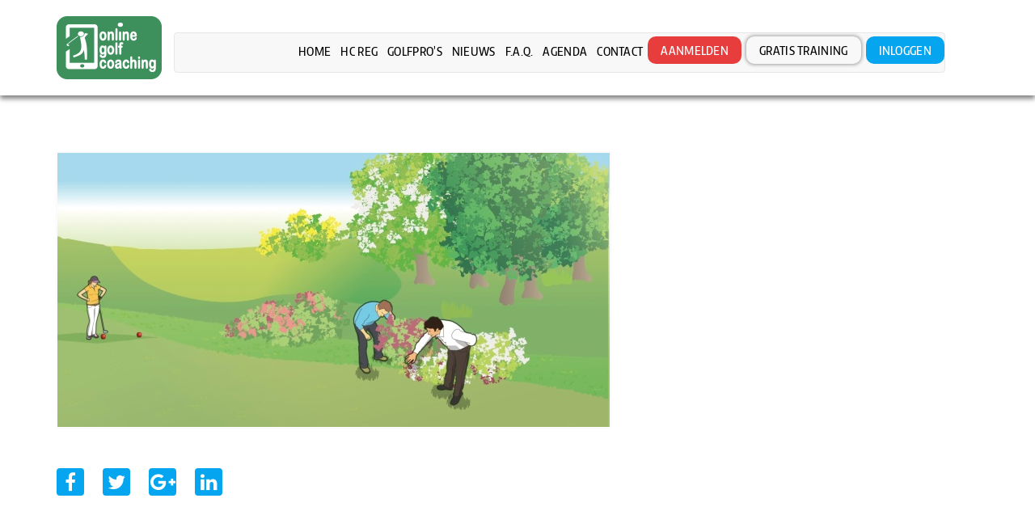

--- FILE ---
content_type: text/html; charset=UTF-8
request_url: https://www.onlinegolfcoaching.nl/proefexamen-vraag/regel-vraag-124/
body_size: 25331
content:
<!DOCTYPE HTML>
<html lang="nl-NL">
<head>
<meta charset="UTF-8" />
<script>
var gform;gform||(document.addEventListener("gform_main_scripts_loaded",function(){gform.scriptsLoaded=!0}),document.addEventListener("gform/theme/scripts_loaded",function(){gform.themeScriptsLoaded=!0}),window.addEventListener("DOMContentLoaded",function(){gform.domLoaded=!0}),gform={domLoaded:!1,scriptsLoaded:!1,themeScriptsLoaded:!1,isFormEditor:()=>"function"==typeof InitializeEditor,callIfLoaded:function(o){return!(!gform.domLoaded||!gform.scriptsLoaded||!gform.themeScriptsLoaded&&!gform.isFormEditor()||(gform.isFormEditor()&&console.warn("The use of gform.initializeOnLoaded() is deprecated in the form editor context and will be removed in Gravity Forms 3.1."),o(),0))},initializeOnLoaded:function(o){gform.callIfLoaded(o)||(document.addEventListener("gform_main_scripts_loaded",()=>{gform.scriptsLoaded=!0,gform.callIfLoaded(o)}),document.addEventListener("gform/theme/scripts_loaded",()=>{gform.themeScriptsLoaded=!0,gform.callIfLoaded(o)}),window.addEventListener("DOMContentLoaded",()=>{gform.domLoaded=!0,gform.callIfLoaded(o)}))},hooks:{action:{},filter:{}},addAction:function(o,r,e,t){gform.addHook("action",o,r,e,t)},addFilter:function(o,r,e,t){gform.addHook("filter",o,r,e,t)},doAction:function(o){gform.doHook("action",o,arguments)},applyFilters:function(o){return gform.doHook("filter",o,arguments)},removeAction:function(o,r){gform.removeHook("action",o,r)},removeFilter:function(o,r,e){gform.removeHook("filter",o,r,e)},addHook:function(o,r,e,t,n){null==gform.hooks[o][r]&&(gform.hooks[o][r]=[]);var d=gform.hooks[o][r];null==n&&(n=r+"_"+d.length),gform.hooks[o][r].push({tag:n,callable:e,priority:t=null==t?10:t})},doHook:function(r,o,e){var t;if(e=Array.prototype.slice.call(e,1),null!=gform.hooks[r][o]&&((o=gform.hooks[r][o]).sort(function(o,r){return o.priority-r.priority}),o.forEach(function(o){"function"!=typeof(t=o.callable)&&(t=window[t]),"action"==r?t.apply(null,e):e[0]=t.apply(null,e)})),"filter"==r)return e[0]},removeHook:function(o,r,t,n){var e;null!=gform.hooks[o][r]&&(e=(e=gform.hooks[o][r]).filter(function(o,r,e){return!!(null!=n&&n!=o.tag||null!=t&&t!=o.priority)}),gform.hooks[o][r]=e)}});
</script>

<meta name="viewport" content="width=device-width, initial-scale=1.0, maximum-scale=1.0, user-scalable=no"/>
<meta name="apple-mobile-web-app-capable" content="yes" />
<link rel="pingback" href="https://www.onlinegolfcoaching.nl/xmlrpc.php" />
	<link rel="shortcut icon" href="https://www.onlinegolfcoaching.nl/wp-content/uploads/2016/09/Faficon-online-golf-coaching.png" type="image/x-icon" /><meta name='robots' content='noindex, follow' />

	<!-- This site is optimized with the Yoast SEO plugin v26.8 - https://yoast.com/product/yoast-seo-wordpress/ -->
	<title>regels vraag 124 - Online Golf Coaching</title>
<link data-rocket-preload as="style" href="https://fonts.googleapis.com/css?family=Open%20Sans%3A300%2C300italic%2C400%2C400italic%2C600%2C600italic%2C700%2C700italic%2C800%2C800italic%7CRaleway%3A400%2C100%2C200%2C300%2C500%2C600%2C700%2C800%2C900%7CDancing%20Script%3A400%2C700%7CJosefin%20Sans%3A400%2C100%2C100italic%2C300%2C300italic%2C400italic%2C600%2C600italic%2C700%2C700italic%7CRoboto%3A400%2C100%2C100italic%2C300%2C300italic%2C400italic%2C500%2C500italic%2C700%2C700italic%2C900%2C900italic%7COswald%3A400%2C300%2C700&#038;display=swap" rel="preload">
<link href="https://fonts.googleapis.com/css?family=Open%20Sans%3A300%2C300italic%2C400%2C400italic%2C600%2C600italic%2C700%2C700italic%2C800%2C800italic%7CRaleway%3A400%2C100%2C200%2C300%2C500%2C600%2C700%2C800%2C900%7CDancing%20Script%3A400%2C700%7CJosefin%20Sans%3A400%2C100%2C100italic%2C300%2C300italic%2C400italic%2C600%2C600italic%2C700%2C700italic%7CRoboto%3A400%2C100%2C100italic%2C300%2C300italic%2C400italic%2C500%2C500italic%2C700%2C700italic%2C900%2C900italic%7COswald%3A400%2C300%2C700&#038;display=swap" media="print" onload="this.media=&#039;all&#039;" rel="stylesheet">
<noscript><link rel="stylesheet" href="https://fonts.googleapis.com/css?family=Open%20Sans%3A300%2C300italic%2C400%2C400italic%2C600%2C600italic%2C700%2C700italic%2C800%2C800italic%7CRaleway%3A400%2C100%2C200%2C300%2C500%2C600%2C700%2C800%2C900%7CDancing%20Script%3A400%2C700%7CJosefin%20Sans%3A400%2C100%2C100italic%2C300%2C300italic%2C400italic%2C600%2C600italic%2C700%2C700italic%7CRoboto%3A400%2C100%2C100italic%2C300%2C300italic%2C400italic%2C500%2C500italic%2C700%2C700italic%2C900%2C900italic%7COswald%3A400%2C300%2C700&#038;display=swap"></noscript>
	<meta property="og:locale" content="nl_NL" />
	<meta property="og:type" content="article" />
	<meta property="og:title" content="regels vraag 124 - Online Golf Coaching" />
	<meta property="og:url" content="https://www.onlinegolfcoaching.nl/proefexamen-vraag/regel-vraag-124/" />
	<meta property="og:site_name" content="Online Golf Coaching" />
	<meta property="article:modified_time" content="2019-04-11T12:30:19+00:00" />
	<meta property="og:image" content="https://www.onlinegolfcoaching.nl/wp-content/uploads/2019/04/24.jpg" />
	<meta property="og:image:width" content="683" />
	<meta property="og:image:height" content="339" />
	<meta property="og:image:type" content="image/jpeg" />
	<meta name="twitter:card" content="summary_large_image" />
	<script type="application/ld+json" class="yoast-schema-graph">{"@context":"https://schema.org","@graph":[{"@type":"WebPage","@id":"https://www.onlinegolfcoaching.nl/proefexamen-vraag/regel-vraag-124/","url":"https://www.onlinegolfcoaching.nl/proefexamen-vraag/regel-vraag-124/","name":"regels vraag 124 - Online Golf Coaching","isPartOf":{"@id":"https://www.onlinegolfcoaching.nl/#website"},"primaryImageOfPage":{"@id":"https://www.onlinegolfcoaching.nl/proefexamen-vraag/regel-vraag-124/#primaryimage"},"image":{"@id":"https://www.onlinegolfcoaching.nl/proefexamen-vraag/regel-vraag-124/#primaryimage"},"thumbnailUrl":"https://www.onlinegolfcoaching.nl/wp-content/uploads/2019/04/24.jpg","datePublished":"2019-04-11T12:05:10+00:00","dateModified":"2019-04-11T12:30:19+00:00","breadcrumb":{"@id":"https://www.onlinegolfcoaching.nl/proefexamen-vraag/regel-vraag-124/#breadcrumb"},"inLanguage":"nl-NL","potentialAction":[{"@type":"ReadAction","target":["https://www.onlinegolfcoaching.nl/proefexamen-vraag/regel-vraag-124/"]}]},{"@type":"ImageObject","inLanguage":"nl-NL","@id":"https://www.onlinegolfcoaching.nl/proefexamen-vraag/regel-vraag-124/#primaryimage","url":"https://www.onlinegolfcoaching.nl/wp-content/uploads/2019/04/24.jpg","contentUrl":"https://www.onlinegolfcoaching.nl/wp-content/uploads/2019/04/24.jpg","width":683,"height":339},{"@type":"BreadcrumbList","@id":"https://www.onlinegolfcoaching.nl/proefexamen-vraag/regel-vraag-124/#breadcrumb","itemListElement":[{"@type":"ListItem","position":1,"name":"Home","item":"https://www.onlinegolfcoaching.nl/"},{"@type":"ListItem","position":2,"name":"Proefexamen vragen","item":"https://www.onlinegolfcoaching.nl/proefexamen-vraag/"},{"@type":"ListItem","position":3,"name":"regels vraag 124"}]},{"@type":"WebSite","@id":"https://www.onlinegolfcoaching.nl/#website","url":"https://www.onlinegolfcoaching.nl/","name":"Online Golf Coaching","description":"","potentialAction":[{"@type":"SearchAction","target":{"@type":"EntryPoint","urlTemplate":"https://www.onlinegolfcoaching.nl/?s={search_term_string}"},"query-input":{"@type":"PropertyValueSpecification","valueRequired":true,"valueName":"search_term_string"}}],"inLanguage":"nl-NL"}]}</script>
	<!-- / Yoast SEO plugin. -->


<link rel='dns-prefetch' href='//fonts.googleapis.com' />
<link rel='dns-prefetch' href='//maxcdn.bootstrapcdn.com' />
<link href='https://fonts.gstatic.com' crossorigin rel='preconnect' />
<link rel="alternate" type="application/rss+xml" title="Online Golf Coaching &raquo; feed" href="https://www.onlinegolfcoaching.nl/feed/" />
<link rel="alternate" type="application/rss+xml" title="Online Golf Coaching &raquo; reacties feed" href="https://www.onlinegolfcoaching.nl/comments/feed/" />
<link rel="alternate" title="oEmbed (JSON)" type="application/json+oembed" href="https://www.onlinegolfcoaching.nl/wp-json/oembed/1.0/embed?url=https%3A%2F%2Fwww.onlinegolfcoaching.nl%2Fproefexamen-vraag%2Fregel-vraag-124%2F" />
<link rel="alternate" title="oEmbed (XML)" type="text/xml+oembed" href="https://www.onlinegolfcoaching.nl/wp-json/oembed/1.0/embed?url=https%3A%2F%2Fwww.onlinegolfcoaching.nl%2Fproefexamen-vraag%2Fregel-vraag-124%2F&#038;format=xml" />
<style id='wp-img-auto-sizes-contain-inline-css'>
img:is([sizes=auto i],[sizes^="auto," i]){contain-intrinsic-size:3000px 1500px}
/*# sourceURL=wp-img-auto-sizes-contain-inline-css */
</style>
<link rel='stylesheet' id='validate-engine-css-css' href='https://www.onlinegolfcoaching.nl/wp-content/plugins/wysija-newsletters/css/validationEngine.jquery.css?ver=2.22' media='all' />
<link rel='stylesheet' id='wc-blocks-integration-css' href='https://www.onlinegolfcoaching.nl/wp-content/plugins/woocommerce-subscriptions/build/index.css?ver=8.3.0' media='all' />
<link rel='stylesheet' id='king-reset-css' href='https://www.onlinegolfcoaching.nl/wp-content/themes/linstar/assets/css/reset.css?ver=5.0.1' media='all' />
<link rel='stylesheet' id='king-bootstrap-css' href='https://www.onlinegolfcoaching.nl/wp-content/themes/linstar/assets/css/bootstrap3/css/bootstrap.min.css?ver=5.0.1' media='all' />
<link rel='stylesheet' id='king-stylesheet-css' href='https://www.onlinegolfcoaching.nl/wp-content/themes/linstar-child/style.css?ver=5.0.1' media='all' />
<link rel='stylesheet' id='king-linstar-css' href='https://www.onlinegolfcoaching.nl/wp-content/themes/linstar/assets/css/linstar.css?ver=5.0.1' media='all' />
<link rel='stylesheet' id='king-owl-transitions-css' href='https://www.onlinegolfcoaching.nl/wp-content/themes/linstar/assets/css/owl.transitions.css?ver=5.0.1' media='all' />
<link rel='stylesheet' id='king-owl-carousel-css' href='https://www.onlinegolfcoaching.nl/wp-content/themes/linstar/assets/css/owl.carousel.css?ver=5.0.1' media='all' />
<link rel='stylesheet' id='king-box-shortcodes-css' href='https://www.onlinegolfcoaching.nl/wp-content/themes/linstar/assets/css/box-shortcodes.css?ver=5.0.1' media='all' />
<link rel='stylesheet' id='king-shortcodes-css' href='https://www.onlinegolfcoaching.nl/wp-content/themes/linstar/assets/css/shortcodes.css?ver=5.0.1' media='all' />
<link rel='stylesheet' id='king-portfolio-css' href='https://www.onlinegolfcoaching.nl/wp-content/themes/linstar/assets/css/king_portfolio.css?ver=5.0.1' media='all' />

<link rel='stylesheet' id='king-menu-10-css' href='https://www.onlinegolfcoaching.nl/wp-content/themes/linstar/assets/css/menu-10.css?ver=5.0.1' media='all' />
<link rel='stylesheet' id='la-icon-maneger-style-css' href='https://www.onlinegolfcoaching.nl/wp-content/uploads/la_icon_sets/style.min.css?ver=d0149a1d6101901b91a93535e5e4fccf' media='all' />
<style id='wp-emoji-styles-inline-css'>

	img.wp-smiley, img.emoji {
		display: inline !important;
		border: none !important;
		box-shadow: none !important;
		height: 1em !important;
		width: 1em !important;
		margin: 0 0.07em !important;
		vertical-align: -0.1em !important;
		background: none !important;
		padding: 0 !important;
	}
/*# sourceURL=wp-emoji-styles-inline-css */
</style>
<link rel='stylesheet' id='mpp_gutenberg-css' href='https://www.onlinegolfcoaching.nl/wp-content/plugins/metronet-profile-picture/dist/blocks.style.build.css?ver=2.6.3' media='all' />
<link rel='stylesheet' id='all-in-one-event-calendar-theme-css' href='https://www.onlinegolfcoaching.nl/wp-content/plugins/all-in-one-event-calendar/apiki/dist/styles/theme.css?ver=1743749517' media='all' />
<link rel='stylesheet' id='cff-css' href='https://www.onlinegolfcoaching.nl/wp-content/plugins/custom-facebook-feed-pro/css/cff-style.css?ver=3.16.1' media='all' />
<link rel='stylesheet' id='sb-font-awesome-css' href='https://maxcdn.bootstrapcdn.com/font-awesome/4.7.0/css/font-awesome.min.css?ver=d0149a1d6101901b91a93535e5e4fccf' media='all' />
<link rel='stylesheet' id='sf_styles-css' href='https://www.onlinegolfcoaching.nl/wp-content/plugins/superfly-menu/css/superfly-menu.css?ver=d0149a1d6101901b91a93535e5e4fccf' media='all' />
<link rel='stylesheet' id='woocommerce-layout-css' href='https://www.onlinegolfcoaching.nl/wp-content/plugins/woocommerce/assets/css/woocommerce-layout.css?ver=10.4.3' media='all' />
<link rel='stylesheet' id='woocommerce-smallscreen-css' href='https://www.onlinegolfcoaching.nl/wp-content/plugins/woocommerce/assets/css/woocommerce-smallscreen.css?ver=10.4.3' media='only screen and (max-width: 768px)' />
<link rel='stylesheet' id='woocommerce-general-css' href='https://www.onlinegolfcoaching.nl/wp-content/plugins/woocommerce/assets/css/woocommerce.css?ver=10.4.3' media='all' />
<link rel='stylesheet' id='woocommerce-blocktheme-css' href='https://www.onlinegolfcoaching.nl/wp-content/plugins/woocommerce/assets/css/woocommerce-blocktheme.css?ver=10.4.3' media='all' />
<style id='woocommerce-inline-inline-css'>
.woocommerce form .form-row .required { visibility: visible; }
/*# sourceURL=woocommerce-inline-inline-css */
</style>
<link rel='stylesheet' id='duplicate-fix-css' href='https://www.onlinegolfcoaching.nl/wp-content/themes/linstar-child/duplicate-fix.css?ver=d0149a1d6101901b91a93535e5e4fccf' media='all' />
<link rel='stylesheet' id='membership-css' href='https://www.onlinegolfcoaching.nl/wp-content/themes/linstar-child/assets/css/membership.css?ver=1.1' media='all' />
<link rel='stylesheet' id='thermometer-css' href='https://www.onlinegolfcoaching.nl/wp-content/themes/linstar-child/assets/css/thermometer.css?ver=1.1' media='all' />
<link rel='stylesheet' id='mollie-applepaydirect-css' href='https://www.onlinegolfcoaching.nl/wp-content/plugins/mollie-payments-for-woocommerce/public/css/mollie-applepaydirect.min.css?ver=1768864297' media='screen' />
<link rel='stylesheet' id='cptemplates-css' href='https://www.onlinegolfcoaching.nl/wp-content/plugins/custom-page-templates/assets/css/frontend.css?ver=3.2.0' media='all' />
<link rel='stylesheet' id='vc_plugin_table_style_css-css' href='https://www.onlinegolfcoaching.nl/wp-content/plugins/easy-tables-vc/assets/css/style.css?ver=1.0.0' media='all' />
<link rel='stylesheet' id='vc_plugin_themes_css-css' href='https://www.onlinegolfcoaching.nl/wp-content/plugins/easy-tables-vc/assets/css/themes.css?ver=d0149a1d6101901b91a93535e5e4fccf' media='all' />
<link rel='stylesheet' id='js_composer_custom_css-css' href='//www.onlinegolfcoaching.nl/wp-content/uploads/js_composer/custom.css?ver=8.7.2' media='all' />
<link rel='stylesheet' id='king-ls-style-css' href='https://www.onlinegolfcoaching.nl/wp-content/themes/linstar/assets/css/ls-style.css?ver=5.0.1' media='all' />
<link rel='stylesheet' id='king-responsive-css' href='https://www.onlinegolfcoaching.nl/wp-content/themes/linstar/assets/css/responsive.css?ver=5.0.1' media='all' />
<script src="https://www.onlinegolfcoaching.nl/wp-includes/js/jquery/jquery.min.js?ver=3.7.1" id="jquery-core-js"></script>
<script src="https://www.onlinegolfcoaching.nl/wp-includes/js/jquery/jquery-migrate.min.js?ver=3.4.1" id="jquery-migrate-js"></script>
<script id="king-user-script-js-extra">
var ajax_user_object = {"ajaxurl":"https://www.onlinegolfcoaching.nl/wp-admin/admin-ajax.php","redirecturl":"https://www.onlinegolfcoaching.nl/wp-admin/profile.php","loadingmessage":"Sending user info, please wait..."};
//# sourceURL=king-user-script-js-extra
</script>
<script src="https://www.onlinegolfcoaching.nl/wp-content/themes/linstar/assets/js/king.user.js?ver=d0149a1d6101901b91a93535e5e4fccf" id="king-user-script-js"></script>
<script src="https://www.onlinegolfcoaching.nl/wp-content/plugins/superfly-menu/includes/vendor/looks_awesome/icon_manager/js/md5.js?ver=1.0,0" id="la-icon-manager-md5-js"></script>
<script src="https://www.onlinegolfcoaching.nl/wp-content/plugins/superfly-menu/includes/vendor/looks_awesome/icon_manager/js/util.js?ver=1.0,0" id="la-icon-manager-util-js"></script>
<script src="//www.onlinegolfcoaching.nl/wp-content/plugins/revslider/sr6/assets/js/rbtools.min.js?ver=6.7.29" async id="tp-tools-js"></script>
<script src="//www.onlinegolfcoaching.nl/wp-content/plugins/revslider/sr6/assets/js/rs6.min.js?ver=6.7.35" async id="revmin-js"></script>
<script id="sf_main-js-extra">
var SF_Opts = {"wp_menu_id":"3","social":[],"search":"no","blur":"no","fade":"no","test_mode":"no","hide_def":"no","mob_nav":"yes","dynamic":"no","parent_ignore":"yes","sidebar_style":"full","sidebar_behaviour":"slide","alt_menu":"","sidebar_pos":"right","width_panel_1":"20","width_panel_2":"12","width_panel_3":"10","width_panel_4":"8","base_color":"#009fe3","opening_type":"click","sub_type":"flyout","video_bg":"","video_mob":"no","video_preload":"no","sub_mob_type":"dropdown","sub_opening_type":"hover","label":"metro","label_top":"0px","label_size":"53px","label_vis":"yes","item_padding":"15","bg":"","path":"https://www.onlinegolfcoaching.nl/wp-content/plugins/superfly-menu/img/","menu":"{\"3\":{\"term_id\":3,\"name\":\"main_menu\",\"loc\":{\"pages\":{\"10\":1,\"15\":1,\"17\":1,\"18\":1,\"19\":1,\"27\":1,\"151\":1,\"275\":1,\"276\":1,\"782\":1,\"864\":1,\"922\":1,\"1201\":1,\"1290\":1,\"4186\":1,\"4230\":1,\"4236\":1,\"4238\":1,\"5806\":1,\"7622\":1,\"7761\":1},\"cposts\":{\"our-team\":1,\"our-works\":1,\"testimonials\":1,\"faq\":1,\"pricing-tables\":1,\"subcribers\":1,\"mega_menu\":1,\"pronamic_pay_form\":1,\"template\":1,\"product\":1,\"wysijap\":1,\"training\":1,\"proefexamen-vraag\":1},\"cats\":{\"1\":1},\"taxes\":{},\"langs\":{},\"wp_pages\":{\"front\":1,\"home\":1,\"archive\":1,\"single\":1,\"forbidden\":1,\"search\":1},\"ids\":[\"\"]},\"isDef\":true}}","togglers":"","subMenuSupport":"yes","subMenuSelector":"sub-menu, children","eventsInterval":"51","activeClassSelector":"current-menu-item","allowedTags":"DIV, NAV, UL, OL, LI, A, P, H1, H2, H3, H4, SPAN","menuData":[],"siteBase":"https://www.onlinegolfcoaching.nl","plugin_ver":"5.0.25"};
//# sourceURL=sf_main-js-extra
</script>
<script src="https://www.onlinegolfcoaching.nl/wp-content/plugins/superfly-menu/js/superfly-menu.js?ver=5.0.25" id="sf_main-js"></script>
<script src="https://www.onlinegolfcoaching.nl/wp-content/plugins/woocommerce/assets/js/jquery-blockui/jquery.blockUI.min.js?ver=2.7.0-wc.10.4.3" id="wc-jquery-blockui-js" data-wp-strategy="defer"></script>
<script id="wc-add-to-cart-js-extra">
var wc_add_to_cart_params = {"ajax_url":"/wp-admin/admin-ajax.php","wc_ajax_url":"/?wc-ajax=%%endpoint%%","i18n_view_cart":"Bekijk winkelwagen","cart_url":"https://www.onlinegolfcoaching.nl/cart/","is_cart":"","cart_redirect_after_add":"no"};
//# sourceURL=wc-add-to-cart-js-extra
</script>
<script src="https://www.onlinegolfcoaching.nl/wp-content/plugins/woocommerce/assets/js/frontend/add-to-cart.min.js?ver=10.4.3" id="wc-add-to-cart-js" data-wp-strategy="defer"></script>
<script src="https://www.onlinegolfcoaching.nl/wp-content/plugins/woocommerce/assets/js/js-cookie/js.cookie.min.js?ver=2.1.4-wc.10.4.3" id="wc-js-cookie-js" defer data-wp-strategy="defer"></script>
<script id="woocommerce-js-extra">
var woocommerce_params = {"ajax_url":"/wp-admin/admin-ajax.php","wc_ajax_url":"/?wc-ajax=%%endpoint%%","i18n_password_show":"Wachtwoord weergeven","i18n_password_hide":"Wachtwoord verbergen"};
//# sourceURL=woocommerce-js-extra
</script>
<script src="https://www.onlinegolfcoaching.nl/wp-content/plugins/woocommerce/assets/js/frontend/woocommerce.min.js?ver=10.4.3" id="woocommerce-js" defer data-wp-strategy="defer"></script>
<script src="https://www.onlinegolfcoaching.nl/wp-content/plugins/js_composer/assets/js/vendors/woocommerce-add-to-cart.js?ver=8.7.2" id="vc_woocommerce-add-to-cart-js-js"></script>
<link rel="https://api.w.org/" href="https://www.onlinegolfcoaching.nl/wp-json/" /><link rel="EditURI" type="application/rsd+xml" title="RSD" href="https://www.onlinegolfcoaching.nl/xmlrpc.php?rsd" />
<!-- Custom Facebook Feed JS vars -->
<script type="text/javascript">
var cffsiteurl = "https://www.onlinegolfcoaching.nl/wp-content/plugins";
var cffajaxurl = "https://www.onlinegolfcoaching.nl/wp-admin/admin-ajax.php";
var cffmetatrans = "false";

var cfflinkhashtags = "false";
</script>
<style type="text/css">
#wpadminbar .quicklinks #wp-admin-bar-tikemp_impresonate_user ul li .ab-item{height:auto}#wpadminbar .quicklinks #wp-admin-bar-tikemp_impresonate_user #tikemp_username{height:22px;font-size:13px !important;padding:2px;width:145px;border-radius:2px !important;float:left;box-sizing:border-box !important;line-height: 10px;}#tikemp_search{width:auto;box-sizing:border-box}#tikemp_search_submit{height:22px;padding:2px;line-height:1.1;font-size:13px !important;border:0 !important;float:right;background-color:#fff !important;border-radius:2px !important;width:74px;box-sizing:border-box;color:#000 !important;}#tikemp_usearch_result{width:100%;max-height: 320px;overflow-y: auto;margin-top:10px;float:left;}#tikemp_usearch_form{width: 226px}#tikemp_recent_users{width:100%;float:left;}form#tikemp_usearch_form input[type="text"]{background-color:#fff !important;}#tikemp_settings_wrap{width: 100%;float:left;border-top:1px solid #ccc;}#wpadminbar .quicklinks .menupop ul li a, #wpadminbar .quicklinks .menupop.hover ul li a {color: #b4b9be;}
</style>
	<script>
		var tikemp_ajax_url = "https://www.onlinegolfcoaching.nl/wp-admin/admin-ajax.php";
	</script>
	<script>

    // global
    window.SFM_is_mobile = (function () {
        var n = navigator.userAgent;
        var reg = new RegExp('Android\s([0-9\.]*)')
        var match = n.toLowerCase().match(reg);
        var android =  match ? parseFloat(match[1]) : false;
        if (android && android < 3.6) {
        	return;
        };

        return n.match(/Android|BlackBerry|IEMobile|iPhone|iPad|iPod|Opera Mini/i);
    })();

    window.SFM_current_page_menu = '3';

    (function(){

        var mob_bar = '1';
        var pos = 'right';
        var iconbar = '';

        var SFM_skew_disabled = ( function( ) {
            var window_width = window.innerWidth;
            var sfm_width = 20;
            if ( sfm_width * 2 >= window_width ) {
                return true;
            }
            return false;
        } )( );

        var classes = SFM_is_mobile ? 'sfm-mobile' : 'sfm-desktop';
        var html = document.getElementsByTagName('html')[0]; // pointer
        classes += mob_bar ? ' sfm-mob-nav' : '';
        classes += ' sfm-pos-' + pos;
        classes += iconbar ? ' sfm-bar' : '';
		classes += SFM_skew_disabled ? ' sfm-skew-disabled' : '';

        html.className = html.className == '' ?  classes : html.className + ' ' + classes;

    })();
</script>
<style type="text/css" id="superfly-dynamic">
    @font-face {
        font-family: 'sfm-icomoon';
        src:url('https://www.onlinegolfcoaching.nl/wp-content/plugins/superfly-menu/img/fonts/icomoon.eot?wehgh4');
        src: url('https://www.onlinegolfcoaching.nl/wp-content/plugins/superfly-menu/img/fonts/icomoon.svg?wehgh4#icomoon') format('svg'),
        url('https://www.onlinegolfcoaching.nl/wp-content/plugins/superfly-menu/img/fonts/icomoon.eot?#iefixwehgh4') format('embedded-opentype'),
        url('https://www.onlinegolfcoaching.nl/wp-content/plugins/superfly-menu/img/fonts/icomoon.woff?wehgh4') format('woff'),
        url('https://www.onlinegolfcoaching.nl/wp-content/plugins/superfly-menu/img/fonts/icomoon.ttf?wehgh4') format('truetype');
        font-weight: normal;
        font-style: normal;
        font-display: swap;
    }
        .sfm-navicon, .sfm-navicon:after, .sfm-navicon:before, .sfm-sidebar-close:before, .sfm-sidebar-close:after {
        height: 1px !important;
    }
    .sfm-label-square .sfm-navicon-button, .sfm-label-rsquare .sfm-navicon-button, .sfm-label-circle .sfm-navicon-button {
    border-width: 1px !important;
    }

    .sfm-vertical-nav .sfm-submenu-visible > a .sfm-sm-indicator i:after {
    -webkit-transform: rotate(180deg);
    transform: rotate(180deg);
    }

    #sfm-mob-navbar .sfm-navicon-button:after {
    /*width: 30px;*/
    }

    .sfm-pos-right .sfm-vertical-nav .sfm-has-child-menu > a:before {
    display: none;
    }

    #sfm-sidebar.sfm-vertical-nav .sfm-menu .sfm-sm-indicator {
    /*background: rgba(255,255,255,0.085);*/
    }

    .sfm-pos-right #sfm-sidebar.sfm-vertical-nav .sfm-menu li a {
    /*padding-left: 10px !important;*/
    }

    .sfm-pos-right #sfm-sidebar.sfm-vertical-nav .sfm-sm-indicator {
    left: auto;
    right: 0;
    }

    #sfm-sidebar.sfm-compact .sfm-nav {
    min-height: 50vh;
    height: auto;
    max-height: none;
    margin-top: 30px;
    }

    #sfm-sidebar.sfm-compact  input[type=search] {
    font-size: 16px;
    }
    /*}*/

            #sfm-sidebar .sfm-sidebar-bg, #sfm-sidebar .sfm-social {
        background-color: #009fe3 !important;
        }

            #sfm-sidebar .sfm-logo img {
        max-height: 100px;
        }
    

    #sfm-sidebar, .sfm-sidebar-bg, #sfm-sidebar .sfm-nav, #sfm-sidebar .sfm-widget, #sfm-sidebar .sfm-logo, #sfm-sidebar .sfm-social, .sfm-style-toolbar .sfm-copy {
    width: 20px;
    }
            #sfm-sidebar .sfm-menu li > a span {
        vertical-align: baseline;
        }
        #sfm-sidebar:not(.sfm-iconbar) .sfm-menu li > a span{
        max-width: calc(20px - 60px);    }
    #sfm-sidebar .sfm-social {
    background-color: transparent !important;
    }

    

    
    
    
        .sfm-pos-left #sfm-sidebar:not(.sfm-vertical-nav) .sfm-has-child-menu:hover .sfm-sm-indicator,
    .sfm-pos-left #sfm-sidebar:not(.sfm-vertical-nav) .sfm-has-child-menu a:focus .sfm-sm-indicator {
    right: -2px;
    }
    .sfm-pos-right #sfm-sidebar:not(.sfm-vertical-nav) .sfm-has-child-menu:hover .sfm-sm-indicator,
    .sfm-pos-right #sfm-sidebar:not(.sfm-vertical-nav) .sfm-has-child-menu a:focus .sfm-sm-indicator {
    left: -2px;
    }

        #sfm-sidebar .sfm-menu li a,
        #sfm-sidebar .sfm-chapter,
        #sfm-sidebar .widget-area,
        .sfm-search-form input {
        padding-left: 10% !important;
        }

        .sfm-pos-right .sfm-sub-flyout #sfm-sidebar .sfm-menu li a,
        .sfm-pos-right .sfm-sub-flyout #sfm-sidebar .sfm-view .sfm-back-parent,
        .sfm-pos-right .sfm-sub-flyout #sfm-sidebar .sfm-chapter,
        .sfm-pos-right .sfm-sub-flyout #sfm-sidebar .widget-area,
        .sfm-pos-right .sfm-sub-flyout .sfm-search-form input {
        padding-left: 14% !important;
        }
        
        #sfm-sidebar.sfm-compact .sfm-social li {
        text-align: left;
        }

        #sfm-sidebar.sfm-compact .sfm-social:before {
        right: auto;
        left: auto;
        left: 10%;
        }

                #sfm-sidebar:after {
    display: none !important;
    }

    


    #sfm-sidebar,
    .sfm-pos-right .sfm-sidebar-slide.sfm-body-pushed #sfm-mob-navbar {
    -webkit-transform: translate3d(-20px,0,0);
    transform: translate3d(-20px,0,0);
    }


    .sfm-pos-right #sfm-sidebar, .sfm-sidebar-slide.sfm-body-pushed #sfm-mob-navbar {
    -webkit-transform: translate3d(20px,0,0);
    transform: translate3d(20px,0,0);
    }



    .sfm-pos-left #sfm-sidebar .sfm-view-level-1 {
    left: 20px;
    width: 12px;
    -webkit-transform: translate3d(-12px,0,0);
    transform: translate3d(-12px,0,0);
    }

    #sfm-sidebar .sfm-view-level-1 .sfm-menu {
         width: 12px;
    }
    #sfm-sidebar .sfm-view-level-2 .sfm-menu {
         width: 10px;
    }
    #sfm-sidebar .sfm-view-level-3 .sfm-menu {
         width: 8px;
    }

    .sfm-pos-right #sfm-sidebar .sfm-view-level-1 {
    left: auto;
    right: 20px;
    width: 12px;
    -webkit-transform: translate3d(12px,0,0);
    transform: translate3d(12px,0,0);
    }

    .sfm-pos-left #sfm-sidebar .sfm-view-level-2 {
    left: 32px;
    width: 10px;
    -webkit-transform: translate3d(-42px,0,0);
    transform: translate3d(-42px,0,0);
    }

    .sfm-pos-right #sfm-sidebar .sfm-view-level-2
    {
    left: auto;
    right: 32px;
    width: 10px;
    -webkit-transform: translate3d(42px,0,0);
    transform: translate3d(42px,0,0);
    }

    .sfm-pos-left #sfm-sidebar .sfm-view-level-3 {
    left: 42px;
    width: 8px;
    -webkit-transform: translate3d(-50px,0,0);
    transform: translate3d(-50px,0,0);
    }

    .sfm-pos-right #sfm-sidebar .sfm-view-level-3 {
    left: auto;
    right: 42px;
    width: 8px;
    -webkit-transform: translate3d(42px,0,0);
    transform: translate3d(42px,0,0);
    }

    .sfm-view-pushed-1 #sfm-sidebar .sfm-view-level-2 {
    -webkit-transform: translate3d(-10px,0,0);
    transform: translate3d(-10px,0,0);
    }

    .sfm-pos-right .sfm-view-pushed-1 #sfm-sidebar .sfm-view-level-2 {
    -webkit-transform: translate3d(10px,0,0);
    transform: translate3d(10px,0,0);
    }

    .sfm-view-pushed-2 #sfm-sidebar .sfm-view-level-3 {
    -webkit-transform: translate3d(-8px,0,0);
    transform: translate3d(-8px,0,0);
    }

    .sfm-pos-right .sfm-view-pushed-2 #sfm-sidebar .sfm-view-level-3 {
    -webkit-transform: translate3d(8px,0,0);
    transform: translate3d(8px,0,0);
    }

    .sfm-sub-swipe #sfm-sidebar .sfm-view-level-1,
    .sfm-sub-swipe #sfm-sidebar .sfm-view-level-2,
    .sfm-sub-swipe #sfm-sidebar .sfm-view-level-3,
    .sfm-sub-swipe #sfm-sidebar .sfm-view-level-custom,
    .sfm-sub-dropdown #sfm-sidebar .sfm-view-level-custom {
    left: 20px;
    width: 20px;
    }

    .sfm-sub-dropdown #sfm-sidebar .sfm-view-level-custom {
    width: 20px !important;
    }

    .sfm-sub-swipe #sfm-sidebar .sfm-view-level-custom,
    .sfm-sub-swipe #sfm-sidebar .sfm-view-level-custom .sfm-custom-content,
    .sfm-sub-swipe #sfm-sidebar .sfm-view-level-custom .sfm-content-wrapper {
    width: 12px !important;
    }

    .sfm-sub-swipe #sfm-sidebar .sfm-menu {
    width: 20px;
    }

    .sfm-sub-swipe.sfm-view-pushed-1 #sfm-sidebar .sfm-view-level-1,
    .sfm-sub-swipe.sfm-view-pushed-2 #sfm-sidebar .sfm-view-level-2,
    .sfm-sub-swipe.sfm-view-pushed-3 #sfm-sidebar .sfm-view-level-3,
    .sfm-sub-dropdown.sfm-view-pushed-custom #sfm-sidebar .sfm-view-level-custom,
    .sfm-sub-swipe.sfm-view-pushed-custom #sfm-sidebar .sfm-view-level-custom {
    -webkit-transform: translate3d(-20px,0,0) !important;
    transform: translate3d(-20px,0,0) !important;
    }

    .sfm-sub-swipe.sfm-view-pushed-1 #sfm-sidebar .sfm-scroll-main,
    .sfm-sub-swipe.sfm-view-pushed-custom #sfm-sidebar .sfm-scroll-main,
    .sfm-sub-dropdown.sfm-view-pushed-custom #sfm-sidebar .sfm-scroll-main {
    -webkit-transform: translate3d(-100%,0,0) !important;
    transform: translate3d(-100%,0,0) !important;
    }

    .sfm-sub-swipe.sfm-view-pushed-2 #sfm-sidebar .sfm-view-level-1,
    .sfm-sub-swipe.sfm-view-pushed-custom #sfm-sidebar .sfm-view-level-1,
    .sfm-sub-swipe.sfm-view-pushed-3 #sfm-sidebar .sfm-view-level-2,
    .sfm-sub-swipe.sfm-view-pushed-custom.sfm-view-pushed-2 #sfm-sidebar .sfm-view-level-2 {
    -webkit-transform: translate3d(-200%,0,0) !important;
    transform: translate3d(-200%,0,0) !important;
    }

    /* custom content */

    .sfm-pos-left .sfm-view-pushed-1.sfm-view-pushed-custom #sfm-sidebar .sfm-view-level-custom {
    right: -12px;
    }
    .sfm-pos-left .sfm-view-pushed-2.sfm-view-pushed-custom #sfm-sidebar .sfm-view-level-custom {
    right: -22px;
    }
    .sfm-pos-left .sfm-view-pushed-3.sfm-view-pushed-custom #sfm-sidebar .sfm-view-level-custom {
    right: -30px;
    }

    .sfm-sub-swipe.sfm-view-pushed-custom #sfm-sidebar .sfm-view-level-custom,
    .sfm-sub-dropdown.sfm-view-pushed-custom #sfm-sidebar .sfm-view-level-custom {
    right: 0;
    }
    .sfm-pos-right .sfm-view-pushed-1.sfm-view-pushed-custom #sfm-sidebar.sfm-sub-flyout .sfm-view-level-custom {
    left: -12px;
    }
    .sfm-pos-right .sfm-view-pushed-2.sfm-view-pushed-custom #sfm-sidebar.sfm-sub-flyout .sfm-view-level-custom {
    left: -22px;
    }
    .sfm-pos-right .sfm-view-pushed-3.sfm-view-pushed-custom #sfm-sidebar.sfm-sub-flyout .sfm-view-level-custom {
    left: -30px;
    }

    .sfm-pos-left .sfm-view-pushed-custom #sfm-sidebar .sfm-view-level-custom {
    transform: translate3d(100%,0,0);
    }
    .sfm-pos-right .sfm-view-pushed-custom #sfm-sidebar .sfm-view-level-custom {
    transform: translate3d(-100%,0,0);
    }


            #sfm-sidebar {
        /*z-index: 1;*/
        }
    #sfm-sidebar .sfm-sidebar-bg, #sfm-sidebar .sfm-social {
    background-color: transparent !important;
    }
    /*#sfm-sidebar .sfm-sidebar-bg, #sfm-sidebar .sfm-scroll-wrapper {
        opacity: 0 !important;
        }
        #sfm-sidebar.sfm-video-bg .sfm-sidebar-bg, #sfm-sidebar.sfm-sidebar-exposed .sfm-scroll-wrapper {
        opacity: 1 !important;
        }*/

        #sfm-sidebar .sfm-social {
        background-color: transparent !important;
        }

        #sfm-sidebar .sfm-widget,
        .sfm-menu li a{
        text-align: left !important;
        }

        .sfm-nav form, .sfm-menu li img, #sfm-sidebar .sfm-chapter, .sfm-menu li br,#sfm-sidebar .sfm-menu li:after  {
        display: none !important;
        }

        #sfm-sidebar.sfm-sidebar-exposed, .sfm-sidebar-bg, #sfm-sidebar .sfm-nav,  #sfm-sidebar .sfm-logo, #sfm-sidebar .sfm-social, #sfm-sidebar .sfm-widget {
        width: 100%;
        }
        .sfm-rollback {
        /*z-index: 3000002;*/
        }
        .sfm-sidebar-close:before, .sfm-sidebar-close:after {
        background-color: #ffffff;
        }

        #sfm-sidebar {
        opacity: 0 !important;
        visibility: hidden;
        width: 100% !important;
        }

        .sfm-body-pushed #sfm-sidebar, .sfm-ui-shown #sfm-sidebar {
       opacity: 1 !important;
        visibility: visible;
        }

        .sfm-pos-left .sfm-rollback {
        left: 0;
        right: auto;
        }

        .sfm-pos-right .sfm-rollback {
        left: auto;
        right: 0;
        }

         #sfm-overlay {
         display: none;
        }

        .sfm-body-pushed #sfm-overlay, body[class*="sfm-view-pushed"] #sfm-overlay {
        opacity: 1 !important;
        background: transparent !important;
        }
        .sfm-nav-bg_item {
        background-color: rgba(255,255,255,0.9) !important;
        }
        .sfm-style-full #sfm-sidebar .sfm-logo:before {
        background-color: rgb(255, 255, 255) !important;
        }
        .sfm-style-full #sfm-sidebar .sfm-fs-bottom-box:before {
        background-color: rgb(251, 101, 84);
        }

        .sfm-style-full #sfm-sidebar .sfm-sidebar-close:before,
        .sfm-style-full #sfm-sidebar .sfm-sidebar-close:after {
        background-color: rgb(128, 128, 128);
        }

        #sfm-sidebar .sfm-menu li > a:before {
        /*-webkit-transition: none;
        transition: none;
        background: #ffffff;*/
        }

        #sfm-sidebar .sfm-menu li a {
        padding-left: 15px !important;
        padding-right: 15px !important;
        }

        #sfm-sidebar.sfm-hl-line .sfm-menu li a,
        #sfm-sidebar.sfm-hl-text .sfm-menu li a {
        padding-left: 0px !important;
        padding-right: 0px !important;
        }

    
    #sfm-sidebar .sfm-menu a img{
    max-width: 20px;
    max-height: 20px;
    }
    #sfm-sidebar .sfm-menu .la_icon{
    font-size: 20px;
    min-width: 20px;
    min-height: 20px;
    }

            @media only screen and (min-width: 800px) {
        #sfm-sidebar .sfm-menu li.sfm-active-class > a:before {
            width: 100%;
        }
    }
    #sfm-sidebar.sfm-hl-line .sfm-menu li.sfm-active-class > a {
        background: rgba(0, 0, 0, 0.15);
    }
    
    #sfm-sidebar .sfm-back-parent {
        background: #009fe3;
    }

    #sfm-sidebar .sfm-view-level-1, #sfm-sidebar ul.sfm-menu-level-1 {
        background: rgb(78, 202, 255);
    }

    #sfm-sidebar .sfm-view-level-2, #sfm-sidebar ul.sfm-menu-level-2 {
        background: rgb(78, 202, 255);
    }

    #sfm-sidebar .sfm-view-level-3, #sfm-sidebar ul.sfm-menu-level-3 {
    background: rgb(78, 202, 255);
    }

    #sfm-sidebar .sfm-menu-level-0 li, #sfm-sidebar .sfm-menu-level-0 li a, .sfm-title h3, #sfm-sidebar .sfm-back-parent {
    color: #ffffff;
    }

    #sfm-sidebar .sfm-menu li a, #sfm-sidebar .sfm-chapter, #sfm-sidebar .sfm-back-parent {
    padding: 15px 0;
    text-transform: capitalize;
    }
    .sfm-style-full #sfm-sidebar.sfm-hl-line .sfm-menu li > a:before {
    bottom:  10px
    }

    #sfm-sidebar .sfm-search-form input[type=text] {
    padding-top:15px;
    padding-bottom:15px;
    }

    .sfm-sub-swipe #sfm-sidebar .sfm-view .sfm-menu,
    .sfm-sub-swipe .sfm-custom-content,
    .sfm-sub-dropdown .sfm-custom-content {
    padding-top:  56px;
    }

    #sfm-sidebar .sfm-search-form span {
    top: 22px;
    font-size: 23px;
    font-weight: bold;
    }

    #sfm-sidebar {
    font-family: inherit;
    }

    #sfm-sidebar .sfm-sm-indicator {
    line-height: 26px;
    }

    #sfm-sidebar.sfm-indicators .sfm-sm-indicator i  {
    width: 12px;
    height: 12px;
    border-top-width: 4px;
    border-right-width: 4px;
    margin: -7px 0 0 -7px;
    }

    #sfm-sidebar .sfm-search-form input {
    font-size: 26px;
    }

    #sfm-sidebar .sfm-menu li a, #sfm-sidebar .sfm-menu .sfm-chapter, #sfm-sidebar .sfm-back-parent {
    font-family: inherit;
    font-weight: bold;
    font-size: 26px;
    letter-spacing: 0px;
    text-align: left;
    -webkit-font-smoothing: antialiased;
    font-smoothing: antialiased;
    text-rendering: optimizeLegibility;
    }

    #sfm-sidebar .sfm-social-abbr a {
    font-family: inherit;
    }
    #sfm-sidebar .sfm-widget,
    #sfm-sidebar .widget-area {
    text-align: left;
    }

    #sfm-sidebar .sfm-social {
    text-align: center !important;
    }

    #sfm-sidebar .sfm-menu .sfm-chapter {
    font-size: 10px;
    margin-top: 15px;
    font-weight: bold;
    text-transform: uppercase;
    }
    #sfm-sidebar .sfm-menu .sfm-chapter div{
    font-family: inherit;
    font-size: 10px;
    }
        .sfm-rollback a {
    font-family: inherit;
    }
    #sfm-sidebar .sfm-menu .la_icon{
    color: #009fe3;
    }

    #sfm-sidebar .sfm-menu-level-0 li .sfm-sm-indicator i {
    border-color: #ffffff;
    }
    #sfm-sidebar .sfm-menu-level-0 .sfm-sl, .sfm-title h2, .sfm-social:after {
    color: #ffffff;
    }
    #sfm-sidebar .sfm-menu-level-1 li .sfm-sm-indicator i {
    border-color: #ffffff;
    }
    #sfm-sidebar .sfm-menu-level-1 .sfm-sl {
    color: #ffffff;
    }
    #sfm-sidebar .sfm-menu-level-2 li .sfm-sm-indicator i {
    border-color: #ffffff;
    }
    #sfm-sidebar .sfm-menu-level-2 .sfm-sl {
    color: #ffffff;
    }
    #sfm-sidebar .sfm-menu-level-3 li .sfm-sm-indicator i {
    border-color: #ffffff;
    }
    #sfm-sidebar .sfm-menu-level-3 .sfm-sl {
    color: #ffffff;
    }
    .sfm-menu-level-0 .sfm-chapter {
    color: #ffffff !important;
    }
    .sfm-menu-level-1 .sfm-chapter {
    color: #ffffff !important;
    }
    .sfm-menu-level-2 .sfm-chapter {
    color: #ffffff !important;
    }
    .sfm-menu-level-3 .sfm-chapter {
    color: #ffffff !important;
    }
    #sfm-sidebar .sfm-view-level-1 li a,
    #sfm-sidebar .sfm-menu-level-1 li a{
    color: #ffffff;
    border-color: #ffffff;
    }

    #sfm-sidebar:after {
    background-color: #009fe3;
    }

    #sfm-sidebar .sfm-view-level-2 li a,
    #sfm-sidebar .sfm-menu-level-2 li a{
    color: #ffffff;
    border-color: #ffffff;
    }

    #sfm-sidebar .sfm-view-level-3 li a,
    #sfm-sidebar .sfm-menu-level-3 li a {
    color: #ffffff;
    border-color: #ffffff;
    }

    .sfm-navicon-button {
    top: 0px;
    }
    @media only screen and (max-width: 800px) {
    .sfm-navicon-button {
    top: 0px;
    }
    }

    
            .sfm-navicon-button {
        right: 0px !important;
        }
        @media only screen and (max-width: 800px) {
        .sfm-navicon-button {
        right: 0px !important;
        }
        }
        @media only screen and (min-width: 800px) {
        .sfm-pos-left.sfm-bar body, .sfm-pos-left.sfm-bar #wpadminbar {
        padding-left: 20px !important;
        }
        .sfm-pos-right.sfm-bar body, .sfm-pos-right.sfm-bar #wpadminbar {
        padding-right: 20px !important;
        }
    }
    .sfm-navicon:after,
    .sfm-label-text .sfm-navicon:after,
    .sfm-label-none .sfm-navicon:after {
    top: -8px;
    }
    .sfm-navicon:before,
    .sfm-label-text .sfm-navicon:before,
    .sfm-label-none .sfm-navicon:before {
    top: 8px;
    }

    .sfm-body-pushed #sfm-overlay, body[class*="sfm-view-pushed"] #sfm-overlay {
    opacity: 0.6;
    }
            .sfm-body-pushed #sfm-overlay, body[class*="sfm-view-pushed"] #sfm-overlay {
        cursor: url("https://www.onlinegolfcoaching.nl/wp-content/plugins/superfly-menu/img/close3.png") 16 16,pointer;
        }
    


        #sfm-sidebar .sfm-menu li:after {
        content: '';
        display: block;
        width: 100%;
        box-sizing: border-box;
        position: absolute;
        bottom: 0px;
        left: 0;
        right: 0;
        height: 1px;
        background: rgba(255, 255, 255, 0.075);
        margin: 0 auto;
        z-index: 0;
        }

        #sfm-sidebar .sfm-menu li:last-child:after {
        display: none;
        }

    
    .sfm-style-skew #sfm-sidebar .sfm-social{
    height: auto;
    /*min-height: 75px;*/
    }
    .sfm-theme-top .sfm-sidebar-bg,
    .sfm-theme-bottom .sfm-sidebar-bg{
    width: 40px;
    }
    /* Pos left */
    .sfm-theme-top .sfm-sidebar-bg{
    -webkit-transform: translate3d(-20px,0,0) skewX(-12.05deg);
    transform: translate3d(-20px,0,0) skewX(-12.05deg);
    }
    .sfm-theme-bottom .sfm-sidebar-bg{
    -webkit-transform: translate3d(-40px,0,0) skewX(12.05deg);
    transform: translate3d(-20px,0,0) skewX(12.05deg);
    }
    /* Pos right */
    .sfm-pos-right .sfm-theme-top .sfm-sidebar-bg{
    -webkit-transform: translate3d(-0px,0,0) skewX(12.05deg);
    transform: translate3d(-0px,0,0) skewX(12.05deg);
    }
    .sfm-pos-right .sfm-theme-bottom .sfm-sidebar-bg{
    -webkit-transform: translate3d(-0px,0,0) skewX(-12.05deg);
    transform: translate3d(-0px,0,0) skewX(-12.05deg);
    }
    /* exposed */
    .sfm-sidebar-exposed.sfm-theme-top .sfm-sidebar-bg,
    .sfm-sidebar-always .sfm-theme-top .sfm-sidebar-bg{
    -webkit-transform: translate3d(-6.6666666666667px,0,0) skewX(-12.05deg);
    transform: translate3d(-6.6666666666667px,0,0) skewX(-12.05deg);
    }
    .sfm-pos-right .sfm-sidebar-exposed.sfm-theme-top .sfm-sidebar-bg,
    .sfm-pos-right .sfm-sidebar-always .sfm-theme-top .sfm-sidebar-bg{
    -webkit-transform: translate3d(-20px,0,0) skewX(12.05deg);
    transform: translate3d(-10px,0,0) skewX(12.05deg);
    }
    .sfm-sidebar-exposed.sfm-theme-bottom .sfm-sidebar-bg,
    .sfm-sidebar-always .sfm-theme-bottom .sfm-sidebar-bg{
    -webkit-transform: translate3d(-13.333333333333px,0,0) skewX(12.05deg);
    transform: translate3d(-13.333333333333px,0,0) skewX(12.05deg);
    }
    .sfm-pos-right .sfm-sidebar-exposed.sfm-theme-bottom .sfm-sidebar-bg,
    .sfm-pos-right .sfm-sidebar-always .sfm-theme-bottom .sfm-sidebar-bg{
    -webkit-transform: translate3d(-13.333333333333px,0,0) skewX(-12.05deg);
    transform: translate3d(-13.333333333333px,0,0) skewX(-12.05deg);
    }

    /* Always visible */
    .sfm-sidebar-always.sfm-theme-top .sfm-sidebar-bg{
    -webkit-transform: skewX(-12.05deg);
    transform: skewX(-12.05deg);
    }
    .sfm-pos-right .sfm-sidebar-always.sfm-theme-top .sfm-sidebar-bg{
    -webkit-transform: skewX(12.05deg);
    transform: skewX(12.05deg);
    }
    .sfm-sidebar-always.sfm-theme-bottom .sfm-sidebar-bg{
    -webkit-transform: skewX(-160.65deg);
    transform: skewX(-160.65deg);
    }
    .sfm-pos-right .sfm-sidebar-always.sfm-theme-bottom .sfm-sidebar-bg{
    -webkit-transform: skewX(160.65deg);
    transform: skewX(160.65deg);
    }

    .sfm-navicon,
    .sfm-navicon:after,
    .sfm-navicon:before,
    .sfm-label-metro .sfm-navicon-button,
    #sfm-mob-navbar {
    background-color: #009fe3;
    }

    .sfm-label-metro .sfm-navicon,
    #sfm-mob-navbar .sfm-navicon,
    .sfm-label-metro .sfm-navicon:after,
    #sfm-mob-navbar .sfm-navicon:after,
    .sfm-label-metro .sfm-navicon:before,
    #sfm-mob-navbar .sfm-navicon:before  {
    background-color: #ffffff;
    }
    .sfm-navicon-button .sf_label_icon{
    color: #ffffff;
    }

    .sfm-label-square .sfm-navicon-button,
    .sfm-label-rsquare .sfm-navicon-button,
    .sfm-label-circle .sfm-navicon-button {
    color: #009fe3;
    }

    .sfm-navicon-button .sf_label_icon{
    width: 53px;
    height: 53px;
    font-size: calc(53px * .6);
    }
    .sfm-navicon-button .sf_label_icon.la_icon_manager_custom{
    width: 53px;
    height: 53px;
    }
    .sfm-navicon-button.sf_label_default{
    width: 53px;
    height: 53px;
    }

    #sfm-sidebar [class*="sfm-icon-"] {
    color: #aaaaaa;
    }

    #sfm-sidebar .sfm-social li {
    border-color: #aaaaaa;
    }

    #sfm-sidebar .sfm-social a:before {
    color: #aaaaaa;
    }

    #sfm-sidebar .sfm-search-form {
    background-color: rgba(255, 255, 255, 0.05);
    }

    #sfm-sidebar li:hover span[class*='fa-'] {
    opacity: 1 !important;
    }
            @media screen and (max-width: 1000px) {
        #sfm-mob-navbar  {
        display: none;
        height: 62px;
        width: 100%;
        -webkit-backface-visibility: hidden;
        position: fixed;
        top: 0;
        left: 0;
        z-index: 999999;
        text-align: center;
        -webkit-transition: all 0.4s cubic-bezier(0.215, 0.061, 0.355, 1);
        transition: all 0.4s cubic-bezier(0.215, 0.061, 0.355, 1);
        -webkit-transition-delay: .05s;
        transition-delay: .05s;
        }

        .sfm-rollback {
        display: none !important;
        }

        .superfly-on #sfm-mob-navbar  {
        display: block;
        }

        .sfm-mob-nav .sfm-rollback {
        display: none !important;
        }

        .sfm-mob-nav {
        margin-top: 62px !important;
        }

        #sfm-mob-navbar a {
        display: inline-block;
        min-width: 100px;
        }

        #sfm-mob-navbar img {
        height: 50px;
        display: inline-block;
        margin-top: 6px;
        }

        #sfm-mob-navbar .sfm-navicon-button {
        position: absolute;
        left: 0;
        top:0;
        padding: 30px 24px;
        }

        .sfm-pos-right #sfm-mob-navbar .sfm-navicon-button {
        right: 0;
        left: auto;
        }
        .sfm-navicon-button:after {
        font-size: 18px !important;
        }
        }
                </style>
<script>

    ;(function (){
        var insertListener = function(event){
            if (event.animationName == "bodyArrived") {
                afterContentArrived();
            }
        }
        var timer, _timer;

        if (document.addEventListener && false) {
            document.addEventListener("animationstart", insertListener, false); // standard + firefox
            document.addEventListener("MSAnimationStart", insertListener, false); // IE
            document.addEventListener("webkitAnimationStart", insertListener, false); // Chrome + Safari
        } else {
            timer = setInterval(function(){
                if (document.body) { //
                    clearInterval(timer);
                    afterContentArrived();
                }
            },14);
        }

        function afterContentArrived() {
            clearTimeout(_timer);
            var htmlClss;

            if ( window.jQuery && window.jQuery.Deferred ) { // additional check bc of Divi theme
                htmlClss = document.getElementsByTagName('html')[0].className;
                if (htmlClss.indexOf('sfm-pos') === -1) {
                    document.getElementsByTagName('html')[0].className = htmlClss + ' ' + window.SFM_classes;
                }
                jQuery('body').fadeIn();
                jQuery(document).trigger('sfm_doc_body_arrived');
                window.SFM_EVENT_DISPATCHED = true;
            } else {
                _timer = setTimeout(function(){
                    afterContentArrived();
                },14);
            }
        }
    })()
</script><script type='text/javascript'>var SFM_template ="<div class=\"sfm-rollback sfm-color1 sfm-theme-none sfm-label-visible sfm-label-metro  \" style=\"\">\n    <div role='button' tabindex='0' aria-haspopup=\"true\" class='sfm-navicon-button x sf_label_custom '><div class=\"la403c7127afe6243ad5188b9ae36799b3-menu sf_label_icon\"><\/div>    <\/div>\n<\/div>\n<div id=\"sfm-sidebar\" style=\"opacity:0\" data-wp-menu-id=\"3\" class=\"sfm-theme-none sfm-hl-semi sfm-full-single sfm-indicators\">\n    <div class=\"sfm-scroll-wrapper sfm-scroll-main\">\n        <div class=\"sfm-scroll\">\n            <div class=\"sfm-sidebar-close\"><\/div>\n            <div class=\"sfm-logo\">\n                                                                        <a href=\"https:\/\/www.onlinegolfcoaching.nl\">\n                        <img src=\"https:\/\/www.onlinegolfcoaching.nl\/wp-content\/uploads\/2016\/06\/contactr-logo.png\" alt=\"\">\n                    <\/a>\n                                                <div class=\"sfm-title\"><\/div>\n            <\/div>\n            <nav class=\"sfm-nav\">\n                <div class=\"sfm-va-middle\">\n                    <ul id=\"sfm-nav\" class=\"menu\"><li class=\"menu-item menu-item-type-post_type menu-item-object-page menu-item-home menu-item-808\"><a href=\"https:\/\/www.onlinegolfcoaching.nl\/\">Home<\/a><\/li>\n<li class=\"menu-item menu-item-type-post_type menu-item-object-page menu-item-7777\"><a href=\"https:\/\/www.onlinegolfcoaching.nl\/hcp-registratie\/\">HC reg<\/a><\/li>\n<li class=\"menu-item menu-item-type-custom menu-item-object-custom menu-item-800\"><a href=\"\/pga-pros\">Golfpro&#8217;s<\/a><\/li>\n<li class=\"menu-item menu-item-type-post_type menu-item-object-page menu-item-779\"><a href=\"https:\/\/www.onlinegolfcoaching.nl\/nieuws\/\">Nieuws<\/a><\/li>\n<li class=\"menu-item menu-item-type-post_type menu-item-object-page menu-item-780\"><a href=\"https:\/\/www.onlinegolfcoaching.nl\/f-a-q\/\">F.a.q.<\/a><\/li>\n<li class=\"menu-item menu-item-type-post_type menu-item-object-page menu-item-11984\"><a href=\"https:\/\/www.onlinegolfcoaching.nl\/agenda\/\">Agenda<\/a><\/li>\n<li class=\"menu-item menu-item-type-post_type menu-item-object-page menu-item-34\"><a href=\"https:\/\/www.onlinegolfcoaching.nl\/contact\/\">Contact<\/a><\/li>\n<li class=\"menu-btn menu-rood aanmeld-btn menu-item menu-item-type-custom menu-item-object-custom menu-item-home menu-item-8694\"><a href=\"https:\/\/www.onlinegolfcoaching.nl\/#kiezen\">Aanmelden<\/a><\/li>\n<li class=\"menu-btn menu-wit gratis-training menu-item menu-item-type-post_type menu-item-object-training menu-item-396\"><a href=\"https:\/\/www.onlinegolfcoaching.nl\/training\/gratis-training\/\">Gratis training<\/a><\/li>\n<li class=\"menu-btn menu-blauw inlog-btn menu-item menu-item-type-custom menu-item-object-custom menu-item-8051\"><a href=\"#\">Inloggen<\/a><\/li>\n<\/ul>                    <div class=\"sfm-widget-area\"><\/div>\n                <\/div>\n            <\/nav>\n            <ul class=\"sfm-social sfm-social-icons\"><\/ul>\n                    <\/div>\n    <\/div>\n    <div class=\"sfm-sidebar-bg\">\n        <!-- eg. https:\/\/www.youtube.com\/watch?v=AgI7OcZ9g60 or https:\/\/www.youtube.com\/watch?v=gU10ALRQ0ww -->\n            <\/div>\n    <div class=\"sfm-view sfm-view-level-custom\">\n        <span class=\"sfm-close\"><\/span>\n            <\/div>\n<\/div>\n<div id=\"sfm-mob-navbar\"><div class=\"sfm-navicon-button x\"><div class=\"sfm-navicon\"><\/div><\/div><a href=\"https:\/\/www.onlinegolfcoaching.nl\"><img src=\"https:\/\/www.onlinegolfcoaching.nl\/wp-content\/uploads\/2016\/06\/contactr-logo.png\" alt=\"\"><\/a><\/div><div id=\"sfm-overlay-wrapper\"><div id=\"sfm-overlay\"><\/div><div class=\"sfm-nav-bg_item -top\"><\/div><div class=\"sfm-nav-bg_item -bottom\"><\/div><\/div>"</script><script type="text/javascript">var site_uri = "https://www.onlinegolfcoaching.nl";var SITE_URI = "https://www.onlinegolfcoaching.nl";var theme_uri = "https://www.onlinegolfcoaching.nl/wp-content/themes/linstar";</script><style type="text/css">/**THEME OPTION**//*** * * copyright(c) king-theme.com * This file is generated automatically. * Please change the value of options in the backend and do not edit here * ***/html body .logo img{max-height:78px}body{background-color:#CCC}a{text-decoration:default}a:hover{text-decoration:default}body,.dropdown-menu,body p{color:#000;font-size:18px;font-weight:500}.footer h3.widget-title{color:#FFF}.entry-content h1{color:#000;font-size:39px;font-weight:700}.entry-content h2{color:#000;font-size:39px;font-weight:700}.entry-content h3{color:#000;font-size:30px;font-weight:700}.entry-content h4{color:#000;font-size:24px;font-weight:700}.entry-content h5{color:#000;font-size:20px;font-weight:700}</style>	<noscript><style>.woocommerce-product-gallery{ opacity: 1 !important; }</style></noscript>
	<meta name="generator" content="Powered by WPBakery Page Builder - drag and drop page builder for WordPress."/>
<meta name="generator" content="Powered by Slider Revolution 6.7.35 - responsive, Mobile-Friendly Slider Plugin for WordPress with comfortable drag and drop interface." />
<script>function setREVStartSize(e){
			//window.requestAnimationFrame(function() {
				window.RSIW = window.RSIW===undefined ? window.innerWidth : window.RSIW;
				window.RSIH = window.RSIH===undefined ? window.innerHeight : window.RSIH;
				try {
					var pw = document.getElementById(e.c).parentNode.offsetWidth,
						newh;
					pw = pw===0 || isNaN(pw) || (e.l=="fullwidth" || e.layout=="fullwidth") ? window.RSIW : pw;
					e.tabw = e.tabw===undefined ? 0 : parseInt(e.tabw);
					e.thumbw = e.thumbw===undefined ? 0 : parseInt(e.thumbw);
					e.tabh = e.tabh===undefined ? 0 : parseInt(e.tabh);
					e.thumbh = e.thumbh===undefined ? 0 : parseInt(e.thumbh);
					e.tabhide = e.tabhide===undefined ? 0 : parseInt(e.tabhide);
					e.thumbhide = e.thumbhide===undefined ? 0 : parseInt(e.thumbhide);
					e.mh = e.mh===undefined || e.mh=="" || e.mh==="auto" ? 0 : parseInt(e.mh,0);
					if(e.layout==="fullscreen" || e.l==="fullscreen")
						newh = Math.max(e.mh,window.RSIH);
					else{
						e.gw = Array.isArray(e.gw) ? e.gw : [e.gw];
						for (var i in e.rl) if (e.gw[i]===undefined || e.gw[i]===0) e.gw[i] = e.gw[i-1];
						e.gh = e.el===undefined || e.el==="" || (Array.isArray(e.el) && e.el.length==0)? e.gh : e.el;
						e.gh = Array.isArray(e.gh) ? e.gh : [e.gh];
						for (var i in e.rl) if (e.gh[i]===undefined || e.gh[i]===0) e.gh[i] = e.gh[i-1];
											
						var nl = new Array(e.rl.length),
							ix = 0,
							sl;
						e.tabw = e.tabhide>=pw ? 0 : e.tabw;
						e.thumbw = e.thumbhide>=pw ? 0 : e.thumbw;
						e.tabh = e.tabhide>=pw ? 0 : e.tabh;
						e.thumbh = e.thumbhide>=pw ? 0 : e.thumbh;
						for (var i in e.rl) nl[i] = e.rl[i]<window.RSIW ? 0 : e.rl[i];
						sl = nl[0];
						for (var i in nl) if (sl>nl[i] && nl[i]>0) { sl = nl[i]; ix=i;}
						var m = pw>(e.gw[ix]+e.tabw+e.thumbw) ? 1 : (pw-(e.tabw+e.thumbw)) / (e.gw[ix]);
						newh =  (e.gh[ix] * m) + (e.tabh + e.thumbh);
					}
					var el = document.getElementById(e.c);
					if (el!==null && el) el.style.height = newh+"px";
					el = document.getElementById(e.c+"_wrapper");
					if (el!==null && el) {
						el.style.height = newh+"px";
						el.style.display = "block";
					}
				} catch(e){
					console.log("Failure at Presize of Slider:" + e)
				}
			//});
		  };</script>
<noscript><style> .wpb_animate_when_almost_visible { opacity: 1; }</style></noscript><noscript><style id="rocket-lazyload-nojs-css">.rll-youtube-player, [data-lazy-src]{display:none !important;}</style></noscript><meta name="generator" content="WP Rocket 3.19.4" data-wpr-features="wpr_lazyload_images wpr_preload_links wpr_desktop" /></head>
<body data-rsssl=1 class="wp-singular proefexamen-vraag-template-default single single-proefexamen-vraag postid-6201 wp-embed-responsive wp-theme-linstar wp-child-theme-linstar-child bg-cover theme-linstar jvh-api2 woocommerce-uses-block-theme woocommerce-block-theme-has-button-styles woocommerce-no-js wpb-js-composer js-comp-ver-8.7.2 vc_responsive">

				
	<div data-rocket-location-hash="07801158bb0b27f9d556b6bc465dfa98" id="main" class="layout-wide  site_wrapper">
	<!--Header Layout 10: Location /templates/header/-->

<header data-rocket-location-hash="37325e6ef5390d960307bf596285ef73" class="header header10">
	<div data-rocket-location-hash="40f22408a88335a0945fffe944caafc3" class="container">
		<!-- Logo -->
		<div class="logo">
			<a href="https://www.onlinegolfcoaching.nl" id="logo">
				<img src="data:image/svg+xml,%3Csvg%20xmlns='http://www.w3.org/2000/svg'%20viewBox='0%200%200%200'%3E%3C/svg%3E" alt="" data-lazy-src="https://www.onlinegolfcoaching.nl/wp-content/uploads/2016/06/onlinegolfcoach.png" /><noscript><img src="https://www.onlinegolfcoaching.nl/wp-content/uploads/2016/06/onlinegolfcoach.png" alt="" /></noscript>
			</a>
		</div>
		<!-- Navigation Menu -->
		<div class="menu_main">
			<div class="navbar yamm navbar-default">
				<div class="navbar-header">
					<div class="navbar-toggle .navbar-collapse .pull-right " data-toggle="collapse" data-target="#navbar-collapse-1">
						<span>Menu</span>
						<button type="button"> <i class="fa fa-bars"></i></button>
					</div>
				</div>
				<div id="navbar-collapse-1" class="navbar-collapse collapse pull-right">
					<nav><div class="menu-main_menu-container"><ul id="king-mainmenu" class="nav navbar-nav"><li id="menu-item-808" class="menu-item menu-item-type-post_type menu-item-object-page menu-item-home dropdown menu-item-808 yam-fwr"><a href="https://www.onlinegolfcoaching.nl/">Home</a></li>
<li id="menu-item-7777" class="menu-item menu-item-type-post_type menu-item-object-page dropdown menu-item-7777 yam-fwr"><a href="https://www.onlinegolfcoaching.nl/hcp-registratie/">HC reg</a></li>
<li id="menu-item-800" class="menu-item menu-item-type-custom menu-item-object-custom dropdown menu-item-800 yam-fwr"><a href="/pga-pros">Golfpro&#8217;s</a></li>
<li id="menu-item-779" class="menu-item menu-item-type-post_type menu-item-object-page dropdown menu-item-779 yam-fwr"><a href="https://www.onlinegolfcoaching.nl/nieuws/">Nieuws</a></li>
<li id="menu-item-780" class="menu-item menu-item-type-post_type menu-item-object-page dropdown menu-item-780 yam-fwr"><a href="https://www.onlinegolfcoaching.nl/f-a-q/">F.a.q.</a></li>
<li id="menu-item-11984" class="menu-item menu-item-type-post_type menu-item-object-page dropdown menu-item-11984 yam-fwr"><a href="https://www.onlinegolfcoaching.nl/agenda/">Agenda</a></li>
<li id="menu-item-34" class="menu-item menu-item-type-post_type menu-item-object-page dropdown menu-item-34 yam-fwr"><a href="https://www.onlinegolfcoaching.nl/contact/">Contact</a></li>
<li id="menu-item-8694" class="menu-btn menu-rood aanmeld-btn menu-item menu-item-type-custom menu-item-object-custom menu-item-home dropdown menu-item-8694 yam-fwr"><a href="https://www.onlinegolfcoaching.nl/#kiezen">Aanmelden</a></li>
<li id="menu-item-396" class="menu-btn menu-wit gratis-training menu-item menu-item-type-post_type menu-item-object-training dropdown menu-item-396 yam-fwr"><a href="https://www.onlinegolfcoaching.nl/training/gratis-training/">Gratis training</a></li>
<li id="menu-item-8051" class="menu-btn menu-blauw inlog-btn menu-item menu-item-type-custom menu-item-object-custom dropdown menu-item-8051 yam-fwr"><a href="#">Inloggen</a></li>
</ul></div></nav>
				</div>
			</div>
		</div>
		
		<div class="header-info">	
							<div class="header-search">
					<form method="get" id="searchform" action="https://www.onlinegolfcoaching.nl/">
						<label for="s" class="assistive-text">Zoeken</label>
						<input type="text" class="field" name="s" id="s" placeholder="Zoeken" />
						<input type="submit" class="submit" name="submit" id="searchsubmit" value="Zoeken" />
					</form>
				</div>
				<img class="clickform" src="data:image/svg+xml,%3Csvg%20xmlns='http://www.w3.org/2000/svg'%20viewBox='0%200%200%200'%3E%3C/svg%3E" data-lazy-src="/wp-content/uploads/2016/06/s-icon.png"/><noscript><img class="clickform" src="/wp-content/uploads/2016/06/s-icon.png"/></noscript>
		</div>
	</div>
</header>
<div data-rocket-location-hash="5c58d3746ea4d575a5370c5e880fb5ba" class="clearfix margin_top10 margin_top_res3"></div>
	

	
	<div data-rocket-location-hash="de7fdc5ac781d25141c04b66144b956d" id="primary" class="site-content container-content content ">
		<div data-rocket-location-hash="d88e681f766a26c3273400ae5f215370" id="content" class="row row-content container">
			<div class="col-md-9">
			
			<article id="post-6201" class="blog_post post-6201 proefexamen-vraag type-proefexamen-vraag status-publish has-post-thumbnail hentry training-categorie-starters training-categorie-beginners training-categorie-gevorderden training-categorie-toppers vraag-type-etiquette">

		<div class="entry-content blog_postcontent">
			
			<div class="image_frame animated eff-fadeInUp"><a href="#"><img alt="regels vraag 124" class="featured-image" src="data:image/svg+xml,%3Csvg%20xmlns='http://www.w3.org/2000/svg'%20viewBox='0%200%200%200'%3E%3C/svg%3E" data-lazy-src="https://www.onlinegolfcoaching.nl/wp-content/uploads/2019/04/24.jpg" /><noscript><img alt="regels vraag 124" class="featured-image" src="https://www.onlinegolfcoaching.nl/wp-content/uploads/2019/04/24.jpg" /></noscript></a></div>				
						</div><!-- .entry-content -->
		
	</article><!-- #post-6201 -->
	<div class="clearfix divider_line8 artciles-between"></div>	
					
					<div class="social-share">
					    <ul>
					    					      <li>
					      	<a href="https://www.facebook.com/sharer/sharer.php?u=https://www.onlinegolfcoaching.nl/proefexamen-vraag/regel-vraag-124/">
					      		&nbsp;<i class="fa fa-facebook fa-lg"></i>&nbsp;
					      	</a>
					      </li>
					      					      					      <li>
					      	<a href="https://twitter.com/home?status=//www.onlinegolfcoaching.nl/proefexamen-vraag/regel-vraag-124/">
					      		<i class="fa fa-twitter fa-lg"></i>
					      	</a>
					      </li>
					      					      					      <li>
					      	<a href="https://plus.google.com/share?url=//www.onlinegolfcoaching.nl/proefexamen-vraag/regel-vraag-124/">
					      		<i class="fa fa-google-plus fa-lg"></i>	
					      	</a>
					      </li>
					      					      					      <li>
					      	<a href="https://www.linkedin.com/shareArticle?mini=true&amp;title=&amp;summary=&amp;url=https://www.onlinegolfcoaching.nl/proefexamen-vraag/regel-vraag-124/">
					      		<i class="fa fa-linkedin fa-lg"></i>
					      	</a>
					      </li>
					      					      					    </ul>
					</div>
					
					
						<div id="comments">
	
	
	
	
</div><!-- #comments -->
			</div>
						<div class="col-md-3">
							</div>
					</div>
	</div>
				


<!--Footer Layout 1: Location /templates/footer/-->
<footer data-rocket-location-hash="1c3fc054718431205a256e7773c31efd" class="footer">
    <div data-rocket-location-hash="e6eb6fcccd8ab4e0754c54f80a5d14c0" class="container">
        <div class="col-sm-3">
            				<div id="footer-column-1" class="widget-area" role="complementary">
					<aside id="text-2" class="widget widget_text">			<div class="textwidget"><p><img src="data:image/svg+xml,%3Csvg%20xmlns='http://www.w3.org/2000/svg'%20viewBox='0%200%200%200'%3E%3C/svg%3E" data-lazy-src="/wp-content/uploads/2016/06/footer-logo.png"/><noscript><img src="/wp-content/uploads/2016/06/footer-logo.png"/></noscript><br />
<a href="" class="telnr"></a><br />
<a href="tel:06 - 49 612 127" class="telnr">06 - 49 612 127</a><br />
<img src="data:image/svg+xml,%3Csvg%20xmlns='http://www.w3.org/2000/svg'%20viewBox='0%200%200%200'%3E%3C/svg%3E" data-lazy-src="/wp-content/uploads/2016/06/pga-medium.png"/><noscript><img src="/wp-content/uploads/2016/06/pga-medium.png"/></noscript></p>
</div>
		</aside>				</div><!-- #secondary -->
			        </div>
        <!-- end address -->

        <div class="col-sm-3">
            				<div id="footer-column-2" class="widget-area" role="complementary">
					<aside id="nav_menu-2" class="widget widget_nav_menu"><div class="menu-footer-menu-container"><ul id="menu-footer-menu" class="menu"><li id="menu-item-809" class="menu-item menu-item-type-post_type menu-item-object-page menu-item-home menu-item-809"><a href="https://www.onlinegolfcoaching.nl/">Home</a></li>
<li id="menu-item-832" class="menu-item menu-item-type-custom menu-item-object-custom menu-item-832"><a href="/#wat-wij-doen">Wat wij doen</a></li>
<li id="menu-item-7790" class="menu-item menu-item-type-post_type menu-item-object-page menu-item-7790"><a href="https://www.onlinegolfcoaching.nl/hcp-registratie/">HC reg</a></li>
<li id="menu-item-833" class="menu-item menu-item-type-custom menu-item-object-custom menu-item-833"><a href="/#wie-zijn-wij">Wie zijn wij</a></li>
<li id="menu-item-781" class="menu-item menu-item-type-custom menu-item-object-custom menu-item-781"><a href="/#welke-golfbanen">Welke golfbanen</a></li>
<li id="menu-item-383" class="menu-item menu-item-type-post_type menu-item-object-page menu-item-383"><a href="https://www.onlinegolfcoaching.nl/nieuws/">Nieuws</a></li>
<li id="menu-item-382" class="menu-item menu-item-type-post_type menu-item-object-page menu-item-382"><a href="https://www.onlinegolfcoaching.nl/f-a-q/">F.a.q.</a></li>
<li id="menu-item-11985" class="menu-item menu-item-type-post_type menu-item-object-page menu-item-11985"><a href="https://www.onlinegolfcoaching.nl/agenda/">Agenda</a></li>
<li id="menu-item-384" class="menu-item menu-item-type-post_type menu-item-object-page menu-item-384"><a href="https://www.onlinegolfcoaching.nl/cadeaubon/">Cadeaubon</a></li>
<li id="menu-item-385" class="menu-item menu-item-type-post_type menu-item-object-page menu-item-385"><a href="https://www.onlinegolfcoaching.nl/contact/">Contact</a></li>
<li id="menu-item-8697" class="aanmeld-btn btn-full btn-red menu-item menu-item-type-custom menu-item-object-custom menu-item-home menu-item-8697"><a href="https://www.onlinegolfcoaching.nl/#kiezen">Aanmelden</a></li>
<li id="menu-item-721" class="menu-btn menu-rood profiel-btn menu-item menu-item-type-custom menu-item-object-custom menu-item-721"><a href="/wp-admin/profile.php">Mijn profiel</a></li>
<li id="menu-item-835" class="menu-btn btn-full btn-white menu-wit gratis-training menu-item menu-item-type-post_type menu-item-object-training menu-item-835"><a href="https://www.onlinegolfcoaching.nl/training/gratis-training/">Gratis training</a></li>
<li id="menu-item-388" class="inlog-btn btn-full btn-blue menu-item menu-item-type-post_type menu-item-object-page menu-item-388"><a href="https://www.onlinegolfcoaching.nl/inloggen/">Inloggen</a></li>
<li id="menu-item-389" class="uitlog-btn btn-full btn-blue menu-item menu-item-type-custom menu-item-object-custom menu-item-389"><a href="https://www.onlinegolfcoaching.nl/wp-login.php?action=logout&amp;redirect_to=https%3A%2F%2Fwww.onlinegolfcoaching.nl&amp;_wpnonce=2ed91b511b">Uitloggen</a></li>
</ul></div></aside>				</div><!-- #secondary -->
			       </div>
        <!-- end links -->

        <div class="col-sm-6">
        					<div id="footer-column-3" class="widget-area" role="complementary">
					<aside id="gform_widget-2" class="widget gform_widget"><h3 class="widget-title">Neem direct contact met ons op!</h3><link rel='stylesheet' id='gforms_reset_css-css' href='https://www.onlinegolfcoaching.nl/wp-content/plugins/gravityforms/legacy/css/formreset.min.css?ver=2.9.26' media='all' />
<link rel='stylesheet' id='gforms_formsmain_css-css' href='https://www.onlinegolfcoaching.nl/wp-content/plugins/gravityforms/legacy/css/formsmain.min.css?ver=2.9.26' media='all' />
<link rel='stylesheet' id='gforms_ready_class_css-css' href='https://www.onlinegolfcoaching.nl/wp-content/plugins/gravityforms/legacy/css/readyclass.min.css?ver=2.9.26' media='all' />
<link rel='stylesheet' id='gforms_browsers_css-css' href='https://www.onlinegolfcoaching.nl/wp-content/plugins/gravityforms/legacy/css/browsers.min.css?ver=2.9.26' media='all' />
<script src="https://www.onlinegolfcoaching.nl/wp-includes/js/dist/dom-ready.min.js?ver=f77871ff7694fffea381" id="wp-dom-ready-js"></script>
<script src="https://www.onlinegolfcoaching.nl/wp-includes/js/dist/hooks.min.js?ver=dd5603f07f9220ed27f1" id="wp-hooks-js"></script>
<script src="https://www.onlinegolfcoaching.nl/wp-includes/js/dist/i18n.min.js?ver=c26c3dc7bed366793375" id="wp-i18n-js"></script>
<script id="wp-i18n-js-after">
wp.i18n.setLocaleData( { 'text direction\u0004ltr': [ 'ltr' ] } );
//# sourceURL=wp-i18n-js-after
</script>
<script id="wp-a11y-js-translations">
( function( domain, translations ) {
	var localeData = translations.locale_data[ domain ] || translations.locale_data.messages;
	localeData[""].domain = domain;
	wp.i18n.setLocaleData( localeData, domain );
} )( "default", {"translation-revision-date":"2026-01-29 08:00:28+0000","generator":"GlotPress\/4.0.3","domain":"messages","locale_data":{"messages":{"":{"domain":"messages","plural-forms":"nplurals=2; plural=n != 1;","lang":"nl"},"Notifications":["Meldingen"]}},"comment":{"reference":"wp-includes\/js\/dist\/a11y.js"}} );
//# sourceURL=wp-a11y-js-translations
</script>
<script src="https://www.onlinegolfcoaching.nl/wp-includes/js/dist/a11y.min.js?ver=cb460b4676c94bd228ed" id="wp-a11y-js"></script>
<script defer='defer' src="https://www.onlinegolfcoaching.nl/wp-content/plugins/gravityforms/js/jquery.json.min.js?ver=2.9.26" id="gform_json-js"></script>
<script id="gform_gravityforms-js-extra">
var gform_i18n = {"datepicker":{"days":{"monday":"Ma","tuesday":"Di","wednesday":"Wo","thursday":"Do","friday":"Vr","saturday":"Za","sunday":"Zo"},"months":{"january":"Januari","february":"Februari","march":"Maart","april":"April","may":"Mei","june":"Juni","july":"Juli","august":"Augustus","september":"September","october":"Oktober","november":"November","december":"December"},"firstDay":1,"iconText":"Selecteer een datum"}};
var gf_legacy_multi = [];
var gform_gravityforms = {"strings":{"invalid_file_extension":"Dit bestandstype is niet toegestaan. Moet \u00e9\u00e9n van de volgende zijn:","delete_file":"Dit bestand verwijderen","in_progress":"in behandeling","file_exceeds_limit":"Bestand overschrijdt limiet bestandsgrootte","illegal_extension":"Dit type bestand is niet toegestaan.","max_reached":"Maximale aantal bestanden bereikt","unknown_error":"Er was een probleem bij het opslaan van het bestand op de server","currently_uploading":"Wacht tot het uploaden is voltooid","cancel":"Annuleren","cancel_upload":"Deze upload annuleren","cancelled":"Geannuleerd","error":"Fout","message":"Bericht"},"vars":{"images_url":"https://www.onlinegolfcoaching.nl/wp-content/plugins/gravityforms/images"}};
var gf_global = {"gf_currency_config":{"name":"Euro","symbol_left":"\u20ac","symbol_right":"","symbol_padding":" ","thousand_separator":".","decimal_separator":",","decimals":2,"code":"EUR"},"base_url":"https://www.onlinegolfcoaching.nl/wp-content/plugins/gravityforms","number_formats":[],"spinnerUrl":"https://www.onlinegolfcoaching.nl/wp-content/plugins/gravityforms/images/spinner.svg","version_hash":"43a5acb4787755fadce1c0beec8effce","strings":{"newRowAdded":"Nieuwe rij toegevoegd.","rowRemoved":"Rij verwijderd","formSaved":"Het formulier is opgeslagen. De inhoud bevat de link om terug te keren en het formulier in te vullen."}};
//# sourceURL=gform_gravityforms-js-extra
</script>
<script defer='defer' src="https://www.onlinegolfcoaching.nl/wp-content/plugins/gravityforms/js/gravityforms.min.js?ver=2.9.26" id="gform_gravityforms-js"></script>
<script defer='defer' src="https://www.onlinegolfcoaching.nl/wp-content/plugins/gravityforms/js/placeholders.jquery.min.js?ver=2.9.26" id="gform_placeholder-js"></script>

                <div class='gf_browser_unknown gform_wrapper gform_legacy_markup_wrapper gform-theme--no-framework' data-form-theme='legacy' data-form-index='0' id='gform_wrapper_1' ><div id='gf_1' class='gform_anchor' tabindex='-1'></div><form method='post' enctype='multipart/form-data' target='gform_ajax_frame_1' id='gform_1'  action='/proefexamen-vraag/regel-vraag-124/#gf_1' data-formid='1' novalidate>
                        <div class='gform-body gform_body'><ul id='gform_fields_1' class='gform_fields top_label form_sublabel_below description_below validation_below'><li id="field_1_1" class="gfield gfield--type-text gfield_contains_required field_sublabel_below gfield--no-description field_description_below field_validation_below gfield_visibility_visible"  ><label class='gfield_label gform-field-label' for='input_1_1'>Naam<span class="gfield_required"><span class="gfield_required gfield_required_asterisk">*</span></span></label><div class='ginput_container ginput_container_text'><input name='input_1' id='input_1_1' type='text' value='' class='medium'   tabindex='25' placeholder='Naam' aria-required="true" aria-invalid="false"   /></div></li><li id="field_1_3" class="gfield gfield--type-email gfield_contains_required field_sublabel_below gfield--no-description field_description_below field_validation_below gfield_visibility_visible"  ><label class='gfield_label gform-field-label' for='input_1_3'>E-mail<span class="gfield_required"><span class="gfield_required gfield_required_asterisk">*</span></span></label><div class='ginput_container ginput_container_email'>
                            <input name='input_3' id='input_1_3' type='email' value='' class='medium' tabindex='26'  placeholder='E-mail' aria-required="true" aria-invalid="false"  />
                        </div></li><li id="field_1_2" class="gfield gfield--type-textarea gfield_contains_required field_sublabel_below gfield--no-description field_description_below field_validation_below gfield_visibility_visible"  ><label class='gfield_label gform-field-label' for='input_1_2'>Bericht<span class="gfield_required"><span class="gfield_required gfield_required_asterisk">*</span></span></label><div class='ginput_container ginput_container_textarea'><textarea name='input_2' id='input_1_2' class='textarea medium' tabindex='27'   placeholder='Bericht' aria-required="true" aria-invalid="false"   rows='10' cols='50'></textarea></div></li></ul></div>
        <div class='gform-footer gform_footer top_label'> <input type='submit' id='gform_submit_button_1' class='gform_button button' onclick='gform.submission.handleButtonClick(this);' data-submission-type='submit' value='Verzenden' tabindex='28' /> <input type='hidden' name='gform_ajax' value='form_id=1&amp;title=&amp;description=&amp;tabindex=25&amp;theme=legacy&amp;hash=f21a148042b953ef3a5a4cdabf31a902' />
            <input type='hidden' class='gform_hidden' name='gform_submission_method' data-js='gform_submission_method_1' value='iframe' />
            <input type='hidden' class='gform_hidden' name='gform_theme' data-js='gform_theme_1' id='gform_theme_1' value='legacy' />
            <input type='hidden' class='gform_hidden' name='gform_style_settings' data-js='gform_style_settings_1' id='gform_style_settings_1' value='' />
            <input type='hidden' class='gform_hidden' name='is_submit_1' value='1' />
            <input type='hidden' class='gform_hidden' name='gform_submit' value='1' />
            
            <input type='hidden' class='gform_hidden' name='gform_currency' data-currency='EUR' value='eZjm9bpbq1XnaAYtdmZRNymNPMD5Ugz1fisFg9YzuRz9LQVE+RrJK3HTjgDQCGMhhTAIvnBT4cXZmFe0EylcKmEhWTjTKACtdZPT7CmQRYMAumI=' />
            <input type='hidden' class='gform_hidden' name='gform_unique_id' value='' />
            <input type='hidden' class='gform_hidden' name='state_1' value='WyJbXSIsIjdkYjRjYjA1YmEzNDg5ZTRiN2I5YTk5MTNiZTdhOGMyIl0=' />
            <input type='hidden' autocomplete='off' class='gform_hidden' name='gform_target_page_number_1' id='gform_target_page_number_1' value='0' />
            <input type='hidden' autocomplete='off' class='gform_hidden' name='gform_source_page_number_1' id='gform_source_page_number_1' value='1' />
            <input type='hidden' name='gform_field_values' value='' />
            
        </div>
                        <p style="display: none !important;" class="akismet-fields-container" data-prefix="ak_"><label>&#916;<textarea name="ak_hp_textarea" cols="45" rows="8" maxlength="100"></textarea></label><input type="hidden" id="ak_js_1" name="ak_js" value="12"/><script>document.getElementById( "ak_js_1" ).setAttribute( "value", ( new Date() ).getTime() );</script></p></form>
                        </div>
		                <iframe style='display:none;width:0px;height:0px;' src='about:blank' name='gform_ajax_frame_1' id='gform_ajax_frame_1' title='Dit iframe bevat de vereiste logica om Ajax aangedreven Gravity Forms te verwerken.'></iframe>
		                <script>
gform.initializeOnLoaded( function() {gformInitSpinner( 1, 'https://www.onlinegolfcoaching.nl/wp-content/plugins/gravityforms/images/spinner.svg', true );jQuery('#gform_ajax_frame_1').on('load',function(){var contents = jQuery(this).contents().find('*').html();var is_postback = contents.indexOf('GF_AJAX_POSTBACK') >= 0;if(!is_postback){return;}var form_content = jQuery(this).contents().find('#gform_wrapper_1');var is_confirmation = jQuery(this).contents().find('#gform_confirmation_wrapper_1').length > 0;var is_redirect = contents.indexOf('gformRedirect(){') >= 0;var is_form = form_content.length > 0 && ! is_redirect && ! is_confirmation;var mt = parseInt(jQuery('html').css('margin-top'), 10) + parseInt(jQuery('body').css('margin-top'), 10) + 100;if(is_form){jQuery('#gform_wrapper_1').html(form_content.html());if(form_content.hasClass('gform_validation_error')){jQuery('#gform_wrapper_1').addClass('gform_validation_error');} else {jQuery('#gform_wrapper_1').removeClass('gform_validation_error');}setTimeout( function() { /* delay the scroll by 50 milliseconds to fix a bug in chrome */ jQuery(document).scrollTop(jQuery('#gform_wrapper_1').offset().top - mt); }, 50 );if(window['gformInitDatepicker']) {gformInitDatepicker();}if(window['gformInitPriceFields']) {gformInitPriceFields();}var current_page = jQuery('#gform_source_page_number_1').val();gformInitSpinner( 1, 'https://www.onlinegolfcoaching.nl/wp-content/plugins/gravityforms/images/spinner.svg', true );jQuery(document).trigger('gform_page_loaded', [1, current_page]);window['gf_submitting_1'] = false;}else if(!is_redirect){var confirmation_content = jQuery(this).contents().find('.GF_AJAX_POSTBACK').html();if(!confirmation_content){confirmation_content = contents;}jQuery('#gform_wrapper_1').replaceWith(confirmation_content);jQuery(document).scrollTop(jQuery('#gf_1').offset().top - mt);jQuery(document).trigger('gform_confirmation_loaded', [1]);window['gf_submitting_1'] = false;wp.a11y.speak(jQuery('#gform_confirmation_message_1').text());}else{jQuery('#gform_1').append(contents);if(window['gformRedirect']) {gformRedirect();}}jQuery(document).trigger("gform_pre_post_render", [{ formId: "1", currentPage: "current_page", abort: function() { this.preventDefault(); } }]);        if (event && event.defaultPrevented) {                return;        }        const gformWrapperDiv = document.getElementById( "gform_wrapper_1" );        if ( gformWrapperDiv ) {            const visibilitySpan = document.createElement( "span" );            visibilitySpan.id = "gform_visibility_test_1";            gformWrapperDiv.insertAdjacentElement( "afterend", visibilitySpan );        }        const visibilityTestDiv = document.getElementById( "gform_visibility_test_1" );        let postRenderFired = false;        function triggerPostRender() {            if ( postRenderFired ) {                return;            }            postRenderFired = true;            gform.core.triggerPostRenderEvents( 1, current_page );            if ( visibilityTestDiv ) {                visibilityTestDiv.parentNode.removeChild( visibilityTestDiv );            }        }        function debounce( func, wait, immediate ) {            var timeout;            return function() {                var context = this, args = arguments;                var later = function() {                    timeout = null;                    if ( !immediate ) func.apply( context, args );                };                var callNow = immediate && !timeout;                clearTimeout( timeout );                timeout = setTimeout( later, wait );                if ( callNow ) func.apply( context, args );            };        }        const debouncedTriggerPostRender = debounce( function() {            triggerPostRender();        }, 200 );        if ( visibilityTestDiv && visibilityTestDiv.offsetParent === null ) {            const observer = new MutationObserver( ( mutations ) => {                mutations.forEach( ( mutation ) => {                    if ( mutation.type === 'attributes' && visibilityTestDiv.offsetParent !== null ) {                        debouncedTriggerPostRender();                        observer.disconnect();                    }                });            });            observer.observe( document.body, {                attributes: true,                childList: false,                subtree: true,                attributeFilter: [ 'style', 'class' ],            });        } else {            triggerPostRender();        }    } );} );
</script>
</aside>				</div><!-- #secondary -->
			    
        </div>
        <!-- end site info -->
    </div>
    <!-- end footer -->
    <div data-rocket-location-hash="e1b61de4d5debbc2d4ebf720590f6870" class="clearfix"></div>
    <div data-rocket-location-hash="190f9576c6c7cfe88a1340a444b5fbf0" class="copyright_info">
        <div class="container">
            <div class="clearfix divider_dashed10"></div>
            <div class="cp-section">
                Copyright © 2016 Online golf coaching. Alle rechten voorbehouden.  <a href="/algemene-voorwaarden">Algemene voorwaarden</a>				            </div>
        </div>
    </div>
    <!-- end copyright info -->
</footer>
	</div><!-- #main -->
	
		<script>
			window.RS_MODULES = window.RS_MODULES || {};
			window.RS_MODULES.modules = window.RS_MODULES.modules || {};
			window.RS_MODULES.waiting = window.RS_MODULES.waiting || [];
			window.RS_MODULES.defered = false;
			window.RS_MODULES.moduleWaiting = window.RS_MODULES.moduleWaiting || {};
			window.RS_MODULES.type = 'compiled';
		</script>
		<script type="speculationrules">
{"prefetch":[{"source":"document","where":{"and":[{"href_matches":"/*"},{"not":{"href_matches":["/wp-*.php","/wp-admin/*","/wp-content/uploads/*","/wp-content/*","/wp-content/plugins/*","/wp-content/themes/linstar-child/*","/wp-content/themes/linstar/*","/*\\?(.+)"]}},{"not":{"selector_matches":"a[rel~=\"nofollow\"]"}},{"not":{"selector_matches":".no-prefetch, .no-prefetch a"}}]},"eagerness":"conservative"}]}
</script>
<a href="#" class="scrollup" id="scrollup" style="display: none;">Scroll</a>
	<script>
		(function () {
			var c = document.body.className;
			c = c.replace(/woocommerce-no-js/, 'woocommerce-js');
			document.body.className = c;
		})();
	</script>
	<link rel='stylesheet' id='wc-blocks-style-css' href='https://www.onlinegolfcoaching.nl/wp-content/plugins/woocommerce/assets/client/blocks/wc-blocks.css?ver=wc-10.4.3' media='all' />
<link rel='stylesheet' id='rs-plugin-settings-css' href='//www.onlinegolfcoaching.nl/wp-content/plugins/revslider/sr6/assets/css/rs6.css?ver=6.7.35' media='all' />
<style id='rs-plugin-settings-inline-css'>
#rs-demo-id {}
/*# sourceURL=rs-plugin-settings-inline-css */
</style>
<script src="https://www.onlinegolfcoaching.nl/wp-content/themes/linstar-child/assets/js/custom.js?ver=5.0.1" id="king-custom-js"></script>
<script src="https://www.onlinegolfcoaching.nl/wp-content/themes/linstar/assets/js/king.user.js?ver=5.0.1" id="king-user-js"></script>
<script src="https://www.onlinegolfcoaching.nl/wp-content/themes/linstar/assets/js/viewportchecker.js?ver=5.0.1" id="king-viewportchecker-js"></script>
<script src="https://www.onlinegolfcoaching.nl/wp-content/themes/linstar/assets/js/pretty/js/jquery.prettyPhoto.js?ver=5.0.1" id="king-prettyphoto-js"></script>
<script src="https://www.onlinegolfcoaching.nl/wp-content/themes/linstar/assets/js/jquery.flexslider.js?ver=5.0.1" id="king-flexslider-js"></script>
<script src="https://www.onlinegolfcoaching.nl/wp-content/themes/linstar/assets/js/owl.carousel.js?ver=5.0.1" id="king-owl-carousel-js"></script>
<script src="https://www.onlinegolfcoaching.nl/wp-content/themes/linstar/assets/js/responsive-tabs.min.js?ver=5.0.1" id="king-responsive-tabs-js"></script>
<script src="https://www.onlinegolfcoaching.nl/wp-includes/js/comment-reply.min.js?ver=d0149a1d6101901b91a93535e5e4fccf" id="comment-reply-js" async data-wp-strategy="async" fetchpriority="low"></script>
<script src="https://www.onlinegolfcoaching.nl/wp-content/plugins/metronet-profile-picture/js/mpp-frontend.js?ver=2.6.3" id="mpp_gutenberg_tabs-js"></script>
<script src="https://www.onlinegolfcoaching.nl/wp-content/plugins/all-in-one-event-calendar/apiki/dist/theme.js?ver=1743749517" id="all-in-one-event-calendar-theme-js"></script>
<script id="cffscripts-js-extra">
var cffOptions = {"placeholder":"https://www.onlinegolfcoaching.nl/wp-content/plugins/custom-facebook-feed-pro/img/placeholder.png","resized_url":"https://www.onlinegolfcoaching.nl/wp-content/uploads/sb-facebook-feed-images/"};
//# sourceURL=cffscripts-js-extra
</script>
<script src="https://www.onlinegolfcoaching.nl/wp-content/plugins/custom-facebook-feed-pro/js/cff-scripts.js?ver=3.16.1" id="cffscripts-js"></script>
<script src="https://www.onlinegolfcoaching.nl/wp-content/plugins/fast-user-switching/js/jquery.nicescroll.min.js?ver=1.1" id="tikemp_search_scroll-js"></script>
<script src="https://www.onlinegolfcoaching.nl/wp-content/plugins/fast-user-switching/js/script.js?ver=1.2" id="tikemp_script-js"></script>
<script id="rocket-browser-checker-js-after">
"use strict";var _createClass=function(){function defineProperties(target,props){for(var i=0;i<props.length;i++){var descriptor=props[i];descriptor.enumerable=descriptor.enumerable||!1,descriptor.configurable=!0,"value"in descriptor&&(descriptor.writable=!0),Object.defineProperty(target,descriptor.key,descriptor)}}return function(Constructor,protoProps,staticProps){return protoProps&&defineProperties(Constructor.prototype,protoProps),staticProps&&defineProperties(Constructor,staticProps),Constructor}}();function _classCallCheck(instance,Constructor){if(!(instance instanceof Constructor))throw new TypeError("Cannot call a class as a function")}var RocketBrowserCompatibilityChecker=function(){function RocketBrowserCompatibilityChecker(options){_classCallCheck(this,RocketBrowserCompatibilityChecker),this.passiveSupported=!1,this._checkPassiveOption(this),this.options=!!this.passiveSupported&&options}return _createClass(RocketBrowserCompatibilityChecker,[{key:"_checkPassiveOption",value:function(self){try{var options={get passive(){return!(self.passiveSupported=!0)}};window.addEventListener("test",null,options),window.removeEventListener("test",null,options)}catch(err){self.passiveSupported=!1}}},{key:"initRequestIdleCallback",value:function(){!1 in window&&(window.requestIdleCallback=function(cb){var start=Date.now();return setTimeout(function(){cb({didTimeout:!1,timeRemaining:function(){return Math.max(0,50-(Date.now()-start))}})},1)}),!1 in window&&(window.cancelIdleCallback=function(id){return clearTimeout(id)})}},{key:"isDataSaverModeOn",value:function(){return"connection"in navigator&&!0===navigator.connection.saveData}},{key:"supportsLinkPrefetch",value:function(){var elem=document.createElement("link");return elem.relList&&elem.relList.supports&&elem.relList.supports("prefetch")&&window.IntersectionObserver&&"isIntersecting"in IntersectionObserverEntry.prototype}},{key:"isSlowConnection",value:function(){return"connection"in navigator&&"effectiveType"in navigator.connection&&("2g"===navigator.connection.effectiveType||"slow-2g"===navigator.connection.effectiveType)}}]),RocketBrowserCompatibilityChecker}();
//# sourceURL=rocket-browser-checker-js-after
</script>
<script id="rocket-preload-links-js-extra">
var RocketPreloadLinksConfig = {"excludeUris":"/(?:.+/)?feed(?:/(?:.+/?)?)?$|/(?:.+/)?embed/|/aanmelden-leden/??(.*)|/cart/?|/mijn-account/??(.*)|/(index.php/)?(.*)wp-json(/.*|$)|/refer/|/go/|/recommend/|/recommends/","usesTrailingSlash":"1","imageExt":"jpg|jpeg|gif|png|tiff|bmp|webp|avif|pdf|doc|docx|xls|xlsx|php","fileExt":"jpg|jpeg|gif|png|tiff|bmp|webp|avif|pdf|doc|docx|xls|xlsx|php|html|htm","siteUrl":"https://www.onlinegolfcoaching.nl","onHoverDelay":"100","rateThrottle":"3"};
//# sourceURL=rocket-preload-links-js-extra
</script>
<script id="rocket-preload-links-js-after">
(function() {
"use strict";var r="function"==typeof Symbol&&"symbol"==typeof Symbol.iterator?function(e){return typeof e}:function(e){return e&&"function"==typeof Symbol&&e.constructor===Symbol&&e!==Symbol.prototype?"symbol":typeof e},e=function(){function i(e,t){for(var n=0;n<t.length;n++){var i=t[n];i.enumerable=i.enumerable||!1,i.configurable=!0,"value"in i&&(i.writable=!0),Object.defineProperty(e,i.key,i)}}return function(e,t,n){return t&&i(e.prototype,t),n&&i(e,n),e}}();function i(e,t){if(!(e instanceof t))throw new TypeError("Cannot call a class as a function")}var t=function(){function n(e,t){i(this,n),this.browser=e,this.config=t,this.options=this.browser.options,this.prefetched=new Set,this.eventTime=null,this.threshold=1111,this.numOnHover=0}return e(n,[{key:"init",value:function(){!this.browser.supportsLinkPrefetch()||this.browser.isDataSaverModeOn()||this.browser.isSlowConnection()||(this.regex={excludeUris:RegExp(this.config.excludeUris,"i"),images:RegExp(".("+this.config.imageExt+")$","i"),fileExt:RegExp(".("+this.config.fileExt+")$","i")},this._initListeners(this))}},{key:"_initListeners",value:function(e){-1<this.config.onHoverDelay&&document.addEventListener("mouseover",e.listener.bind(e),e.listenerOptions),document.addEventListener("mousedown",e.listener.bind(e),e.listenerOptions),document.addEventListener("touchstart",e.listener.bind(e),e.listenerOptions)}},{key:"listener",value:function(e){var t=e.target.closest("a"),n=this._prepareUrl(t);if(null!==n)switch(e.type){case"mousedown":case"touchstart":this._addPrefetchLink(n);break;case"mouseover":this._earlyPrefetch(t,n,"mouseout")}}},{key:"_earlyPrefetch",value:function(t,e,n){var i=this,r=setTimeout(function(){if(r=null,0===i.numOnHover)setTimeout(function(){return i.numOnHover=0},1e3);else if(i.numOnHover>i.config.rateThrottle)return;i.numOnHover++,i._addPrefetchLink(e)},this.config.onHoverDelay);t.addEventListener(n,function e(){t.removeEventListener(n,e,{passive:!0}),null!==r&&(clearTimeout(r),r=null)},{passive:!0})}},{key:"_addPrefetchLink",value:function(i){return this.prefetched.add(i.href),new Promise(function(e,t){var n=document.createElement("link");n.rel="prefetch",n.href=i.href,n.onload=e,n.onerror=t,document.head.appendChild(n)}).catch(function(){})}},{key:"_prepareUrl",value:function(e){if(null===e||"object"!==(void 0===e?"undefined":r(e))||!1 in e||-1===["http:","https:"].indexOf(e.protocol))return null;var t=e.href.substring(0,this.config.siteUrl.length),n=this._getPathname(e.href,t),i={original:e.href,protocol:e.protocol,origin:t,pathname:n,href:t+n};return this._isLinkOk(i)?i:null}},{key:"_getPathname",value:function(e,t){var n=t?e.substring(this.config.siteUrl.length):e;return n.startsWith("/")||(n="/"+n),this._shouldAddTrailingSlash(n)?n+"/":n}},{key:"_shouldAddTrailingSlash",value:function(e){return this.config.usesTrailingSlash&&!e.endsWith("/")&&!this.regex.fileExt.test(e)}},{key:"_isLinkOk",value:function(e){return null!==e&&"object"===(void 0===e?"undefined":r(e))&&(!this.prefetched.has(e.href)&&e.origin===this.config.siteUrl&&-1===e.href.indexOf("?")&&-1===e.href.indexOf("#")&&!this.regex.excludeUris.test(e.href)&&!this.regex.images.test(e.href))}}],[{key:"run",value:function(){"undefined"!=typeof RocketPreloadLinksConfig&&new n(new RocketBrowserCompatibilityChecker({capture:!0,passive:!0}),RocketPreloadLinksConfig).init()}}]),n}();t.run();
}());

//# sourceURL=rocket-preload-links-js-after
</script>
<script src="https://www.onlinegolfcoaching.nl/wp-content/themes/linstar-child/js/antwoord.js?ver=1.0.0" id="antwoord-oefentoets-js"></script>
<script src="https://www.onlinegolfcoaching.nl/wp-content/themes/linstar-child/js/video-geen-suggesties.js?ver=1.0.0" id="video-geen-suggesties-js"></script>
<script id="thermometer-js-extra">
var params = {"ajaxurl":"https://www.onlinegolfcoaching.nl/wp-admin/admin-ajax.php"};
//# sourceURL=thermometer-js-extra
</script>
<script src="https://www.onlinegolfcoaching.nl/wp-content/themes/linstar-child/assets/js/thermometer.js?ver=1.1.0" id="thermometer-js"></script>
<script src="https://www.onlinegolfcoaching.nl/wp-content/themes/linstar-child/js/edit-training.js?ver=1.1.0" id="edit-training-js"></script>
<script id="beoordeling-ajax-js-extra">
var beoordeling = {"ajax_url":"https://www.onlinegolfcoaching.nl/wp-admin/admin-ajax.php"};
//# sourceURL=beoordeling-ajax-js-extra
</script>
<script src="https://www.onlinegolfcoaching.nl/wp-content/themes/linstar-child/js/beoordeling.js?ver=d0149a1d6101901b91a93535e5e4fccf" id="beoordeling-ajax-js"></script>
<script src="https://www.onlinegolfcoaching.nl/wp-content/themes/linstar/core/shortcodes/assets/js/shortcode.js?ver=5.0.1" id="king-shortcode-js"></script>
<script defer='defer' src="https://www.onlinegolfcoaching.nl/wp-content/plugins/gravityforms/assets/js/dist/utils.min.js?ver=48a3755090e76a154853db28fc254681" id="gform_gravityforms_utils-js"></script>
<script defer='defer' src="https://www.onlinegolfcoaching.nl/wp-content/plugins/gravityforms/assets/js/dist/vendor-theme.min.js?ver=4f8b3915c1c1e1a6800825abd64b03cb" id="gform_gravityforms_theme_vendors-js"></script>
<script id="gform_gravityforms_theme-js-extra">
var gform_theme_config = {"common":{"form":{"honeypot":{"version_hash":"43a5acb4787755fadce1c0beec8effce"},"ajax":{"ajaxurl":"https://www.onlinegolfcoaching.nl/wp-admin/admin-ajax.php","ajax_submission_nonce":"429a6cd4a6","i18n":{"step_announcement":"Stap %1$s van %2$s, %3$s","unknown_error":"Er was een onbekende fout bij het verwerken van je aanvraag. Probeer het opnieuw."}}}},"hmr_dev":"","public_path":"https://www.onlinegolfcoaching.nl/wp-content/plugins/gravityforms/assets/js/dist/","config_nonce":"db5a1cb60c"};
//# sourceURL=gform_gravityforms_theme-js-extra
</script>
<script defer='defer' src="https://www.onlinegolfcoaching.nl/wp-content/plugins/gravityforms/assets/js/dist/scripts-theme.min.js?ver=0183eae4c8a5f424290fa0c1616e522c" id="gform_gravityforms_theme-js"></script>
<script>
gform.initializeOnLoaded( function() { jQuery(document).on('gform_post_render', function(event, formId, currentPage){if(formId == 1) {if(typeof Placeholders != 'undefined'){
                        Placeholders.enable();
                    }} } );jQuery(document).on('gform_post_conditional_logic', function(event, formId, fields, isInit){} ) } );
</script>
<script>
gform.initializeOnLoaded( function() {jQuery(document).trigger("gform_pre_post_render", [{ formId: "1", currentPage: "1", abort: function() { this.preventDefault(); } }]);        if (event && event.defaultPrevented) {                return;        }        const gformWrapperDiv = document.getElementById( "gform_wrapper_1" );        if ( gformWrapperDiv ) {            const visibilitySpan = document.createElement( "span" );            visibilitySpan.id = "gform_visibility_test_1";            gformWrapperDiv.insertAdjacentElement( "afterend", visibilitySpan );        }        const visibilityTestDiv = document.getElementById( "gform_visibility_test_1" );        let postRenderFired = false;        function triggerPostRender() {            if ( postRenderFired ) {                return;            }            postRenderFired = true;            gform.core.triggerPostRenderEvents( 1, 1 );            if ( visibilityTestDiv ) {                visibilityTestDiv.parentNode.removeChild( visibilityTestDiv );            }        }        function debounce( func, wait, immediate ) {            var timeout;            return function() {                var context = this, args = arguments;                var later = function() {                    timeout = null;                    if ( !immediate ) func.apply( context, args );                };                var callNow = immediate && !timeout;                clearTimeout( timeout );                timeout = setTimeout( later, wait );                if ( callNow ) func.apply( context, args );            };        }        const debouncedTriggerPostRender = debounce( function() {            triggerPostRender();        }, 200 );        if ( visibilityTestDiv && visibilityTestDiv.offsetParent === null ) {            const observer = new MutationObserver( ( mutations ) => {                mutations.forEach( ( mutation ) => {                    if ( mutation.type === 'attributes' && visibilityTestDiv.offsetParent !== null ) {                        debouncedTriggerPostRender();                        observer.disconnect();                    }                });            });            observer.observe( document.body, {                attributes: true,                childList: false,                subtree: true,                attributeFilter: [ 'style', 'class' ],            });        } else {            triggerPostRender();        }    } );
</script>
<script>window.lazyLoadOptions=[{elements_selector:"img[data-lazy-src],.rocket-lazyload",data_src:"lazy-src",data_srcset:"lazy-srcset",data_sizes:"lazy-sizes",class_loading:"lazyloading",class_loaded:"lazyloaded",threshold:300,callback_loaded:function(element){if(element.tagName==="IFRAME"&&element.dataset.rocketLazyload=="fitvidscompatible"){if(element.classList.contains("lazyloaded")){if(typeof window.jQuery!="undefined"){if(jQuery.fn.fitVids){jQuery(element).parent().fitVids()}}}}}},{elements_selector:".rocket-lazyload",data_src:"lazy-src",data_srcset:"lazy-srcset",data_sizes:"lazy-sizes",class_loading:"lazyloading",class_loaded:"lazyloaded",threshold:300,}];window.addEventListener('LazyLoad::Initialized',function(e){var lazyLoadInstance=e.detail.instance;if(window.MutationObserver){var observer=new MutationObserver(function(mutations){var image_count=0;var iframe_count=0;var rocketlazy_count=0;mutations.forEach(function(mutation){for(var i=0;i<mutation.addedNodes.length;i++){if(typeof mutation.addedNodes[i].getElementsByTagName!=='function'){continue}
if(typeof mutation.addedNodes[i].getElementsByClassName!=='function'){continue}
images=mutation.addedNodes[i].getElementsByTagName('img');is_image=mutation.addedNodes[i].tagName=="IMG";iframes=mutation.addedNodes[i].getElementsByTagName('iframe');is_iframe=mutation.addedNodes[i].tagName=="IFRAME";rocket_lazy=mutation.addedNodes[i].getElementsByClassName('rocket-lazyload');image_count+=images.length;iframe_count+=iframes.length;rocketlazy_count+=rocket_lazy.length;if(is_image){image_count+=1}
if(is_iframe){iframe_count+=1}}});if(image_count>0||iframe_count>0||rocketlazy_count>0){lazyLoadInstance.update()}});var b=document.getElementsByTagName("body")[0];var config={childList:!0,subtree:!0};observer.observe(b,config)}},!1)</script><script data-no-minify="1" async src="https://www.onlinegolfcoaching.nl/wp-content/plugins/wp-rocket/assets/js/lazyload/17.8.3/lazyload.min.js"></script>
	<section data-rocket-location-hash="d0d6dd4305c3ab0787b0659fa24542df" id="inlog_popup">
		<div data-rocket-location-hash="9be1151a71ed735dd7953e364323f0ac" class="inlogscherm">
			<i class="fa fa-times-circle sluiten" aria-hidden="true"></i>
				<div data-rocket-location-hash="2ed4eb24b0204a237b126571796ac925" class="inlogform">
			    <img src="data:image/svg+xml,%3Csvg%20xmlns='http://www.w3.org/2000/svg'%20viewBox='0%200%200%200'%3E%3C/svg%3E" id="logo_popup" data-lazy-src="/wp-content/uploads/2016/06/footer-logo.png" /><noscript><img src="/wp-content/uploads/2016/06/footer-logo.png" id="logo_popup" /></noscript>
			    
			    <p id="popup_titel">
				Login op mijn trainingen
			    </p>
			    
			    <form name="loginform" id="loginform" action="https://www.onlinegolfcoaching.nl/wp-login.php" method="post"><p class="login-username">
				<label for="user_login"></label>
				<input type="text" name="log" id="user_login" autocomplete="username" class="input" value="" size="20" />
			</p><p class="login-password">
				<label for="user_pass"></label>
				<input type="password" name="pwd" id="user_pass" autocomplete="current-password" spellcheck="false" class="input" value="" size="20" />
			</p><a href="/mijn-account/lost-password/" id="forgot_pass">Wachtwoord vergeten?</a><p class="login-remember"><label><input name="rememberme" type="checkbox" id="rememberme" value="forever" /> Onthoud mij</label></p><p class="login-submit">
				<input type="submit" name="wp-submit" id="wp-submit" class="button button-primary" value="Login" />
				<input type="hidden" name="redirect_to" value="https://www.onlinegolfcoaching.nl/proefexamen-vraag/regel-vraag-124/" />
			</p></form>			</div>
	    </div>
	</section>

	<script>
	
	// Weergeef login form na klikken button
	jQuery(".inlog-btn").click(function(event) {
		event.preventDefault();
		jQuery("#inlog_popup").toggle();
		
		// Sluit mobiel menu eventueel
		jQuery(".navbar-collapse").hide();

		$('#user_login').attr( 'placeholder', 'Gebruikersnaam' );
		$('#user_pass').attr( 'placeholder', 'Wachtwoord' );
	});
	

	jQuery(".sluiten").click(function() {
		jQuery("#inlog_popup").hide();
	});
	</script>

<script>    

    // Quick fix pijltjes voor scroll down toevoegen aan slider
    // jQuery("#rev_slider_3_1_wrapper").append('<i class="fa fa-angle-double-down scrolldown"></i>').append('<div id="pijltje-tekst">Klik of slide</div>');
    jQuery(".video.container_full").append('<i class="fa fa-angle-double-down scrolldown"></i>').append('<div id="pijltje-tekst">Klik of slide</div>');
    // Scroll bij klikken pijltje
    jQuery(".scrolldown, #pijltje-tekst").click(function() {

        jQuery("html, body").animate({ 
            // scrollTop: jQuery("#rev_slider_3_1_wrapper").height() -55  //Get the slider height
            scrollTop: jQuery(".video.container_full").height() -55  //Get the slider height
        }, "slow"); //Animates the scroll      
    });    
    // Pijltje laten springen om aandacht te trekken
    function stuiteren() {
    
        jQuery(".scrolldown").animate({bottom: '45px'}, "fast");
        jQuery(".scrolldown").animate({bottom: '40px'}, "fast");
        jQuery(".scrolldown").animate({bottom: '45px'}, "fast");
        jQuery(".scrolldown").animate({bottom: '40px'}, "fast");
    } 
    jQuery(".scrolldown").mouseover(function(){
        stuiteren();
    });
    
    window.setInterval(function(){
      stuiteren();
    }, 3000);   
	
	// Quick fix gform input type veranderen
	jQuery(".ginput_quantity").attr("type","number").val(0);
	jQuery("#ginput_quantity_4_6").val(0);
</script>
<script>
	jQuery(".header-info .clickform").click(function(event) {
		jQuery(".header-search").show();
        jQuery(".header-info .clickform").hide();
       
        jQuery("#content").click(function(){
       	jQuery(".header-search").hide();
        jQuery(".header-info .clickform").show();
    	});

	});

	// Quick fix tekst creeer account aanpassen
	//jQuery(".create-account > p:first-child").html("Maak een account aan door een wachtwoord op te geven. <strong>Uw e-mailadres wordt uw gebruikersnaam.</strong>");
</script>
<script >
	//youtube play button
 
jQuery('body').on('click', '.play-button', function() {
 
  var slide = jQuery(this).closest('li'),
  vid = slide.find('.my-video').show();
  vid.find('video')[0].play();
 
});
 
// change the "revapi1" parts to whatever api name is used for your slider
if (typeof revapi1 != 'undefined') {

    revapi1.on('revolution.slide.onchange', function() {
      revapi1.find('.my-video').hide();
    });

}
</script>
<script>

jQuery(document).ready(function() {

	// Scroll naar juiste anker
	var header_hoogte = 140;

	// Houd rekening met admin balk eventueel
	if( jQuery(".admin-bar").length > 0 ) {
		header_hoogte = header_hoogte + 32;
	}

	jQuery('ul li a[href*="#"]').click(function(event) {

	    // Verkrijg juiste anker op basis van url
	    var url = jQuery(this).attr("href");
	    var url_array = url.split("#");
	    var scrollelementid = url_array[1];

	    // Check of element bestaat op deze pagina
	    if( jQuery("#" + scrollelementid).length > 0) {
		// Volg link niet
		event.preventDefault();
		// Maar ga naar element en houd rekening met header hoogte sticky
	    jQuery('html, body').animate({
		   scrollTop: jQuery("#" + scrollelementid).offset().top - header_hoogte
		}, 1000);

		// Sluit mobiel menu eventueel
		jQuery(".navbar-collapse").hide();

	    }
	});
	// Check url voor anker
	var url = window.location.href;
	if(url.indexOf("#") > -1) {

	    var url_array = url.split("#");
	    var scrollelementid = url_array[1];

	    if( jQuery("#" + scrollelementid).length > 0) {
			// Maar ga naar element en houd rekening met header hoogte sticky
			jQuery('html, body').animate({
			   scrollTop: jQuery("#" + scrollelementid).offset().top - header_hoogte
			}, 1000);
	    }

	}

    // Extra maatwerk om juiste active te krijgen
    var ind = 1;
    jQuery(".current-menu-item").each(function() {

	    if(ind != 1) {
		    jQuery(this).removeClass("current-menu-item");
	    }
	    ind++;
	    
    });

});

</script>
<script>var rocket_beacon_data = {"ajax_url":"https:\/\/www.onlinegolfcoaching.nl\/wp-admin\/admin-ajax.php","nonce":"94abf4c328","url":"https:\/\/www.onlinegolfcoaching.nl\/proefexamen-vraag\/regel-vraag-124","is_mobile":false,"width_threshold":1600,"height_threshold":700,"delay":500,"debug":null,"status":{"atf":true,"lrc":true,"preconnect_external_domain":true},"elements":"img, video, picture, p, main, div, li, svg, section, header, span","lrc_threshold":1800,"preconnect_external_domain_elements":["link","script","iframe"],"preconnect_external_domain_exclusions":["static.cloudflareinsights.com","rel=\"profile\"","rel=\"preconnect\"","rel=\"dns-prefetch\"","rel=\"icon\""]}</script><script data-name="wpr-wpr-beacon" src='https://www.onlinegolfcoaching.nl/wp-content/plugins/wp-rocket/assets/js/wpr-beacon.min.js' async></script></body>
</html>
	
<!-- This website is like a Rocket, isn't it? Performance optimized by WP Rocket. Learn more: https://wp-rocket.me - Debug: cached@1769725252 -->

--- FILE ---
content_type: text/css; charset=utf-8
request_url: https://www.onlinegolfcoaching.nl/wp-content/themes/linstar/assets/css/menu-10.css?ver=5.0.1
body_size: 3712
content:
ul.nav>li>a.active, ul.nav>li.current-menu-parent>a {
	color:#eb9532;
}

ul.nav>li>a:hover.active {
	color:#eb9532;
}

ul.nav>li>a:hover, ul.nav>li.current-menu-parent>a {
	color:#eb9532;
	transition: all 0.3s ease;
}

.nav>li>a {
    position: relative;
    display: block;
    padding: 10px 16px;
}


/******** cart *******/
.nav > .king-cart {
    position: relative !important;
}

.nav > .king-cart > a{
	margin-right: 10px;
}
.compact .nav > .king-cart > a{
	
}
.nav > .king-cart > a:hover{
	background-position: -280px 0;
}



body .buy-now{
	display: block;
}
body .navbar-default .navbar-nav>li.buy-now>a{
	color: #eb9532;
	font-family: 'Roboto', sans-serif;
	font-size: 13px;
	font-weight: 500;
	padding: 9px 18px;
	border: 2px solid #eb9532;
	text-transform: uppercase;
	transition: all 0.3s ease;
	margin-top: 12px;
	line-height: 13px;
}
body.compact .navbar-default .navbar-nav>li.buy-now>a{
	margin-top: 14px;
}
body .navbar-default .navbar-nav>li.buy-now>a:hover{
  color: #fff;
  background: #eb9532;
}

.list-unstyled a.active {
    color: #393939;
}
.list-unstyled a.active i {
    color: #393939;
}

.yamm .nav,
.yamm .collapse,
.yamm .dropup,
.yamm .dropdown {
    position: static;

}
.yamm .container {
    position: relative;
}
.yamm .dropdown-menu {
    left: auto;
}
.yamm .nav.navbar-right .dropdown-menu {
    left: auto;
    right: 0;
}
.yamm .yamm-content {
    padding: 50px 40px 40px 40px;
}
.yamm .dropdown.yamm-fw .dropdown-menu {
    left: 0;
    right: 0;
}
.yamm .dropdown.yamm-hw .dropdown-menu {
    left: auto;
    right: 0;
    width: 550px;
}
.yamm .yamm-content .col-md-4, .yamm .yamm-content .col-md-8{
padding-right: 5px;
padding-left: 5px;}


.yamm .yamm-content .thumbnail { padding: 0; border: 0;}
.yamm .yamm-content .caption {
    padding: 0;
}
.yamm .yamm-content .caption h3 {
    font-size: 18px;
    color: #272727;
    margin-top: 14px;
    margin-bottom: 8px;
}
.yamm .yamm-content .caption p {
    font-size: 14px;
    color: #727272;
}

.list-unstyled li:first-child {
    
}

.list-unstyled.two {
	margin-top: -12px;
}


.list-unstyled li p {
	font-size: 13px;
	color: #727272;
	font-weight: normal;
	text-transform: uppercase;
	font-weight: 600;
	line-height: 0px;
	margin-bottom: 18px;
}

.list-unstyled li i { color:#999; margin-right: 4px; font-size: 11px; transition: all 0.3s ease;}

.list-unstyled li { padding: 5px 0;}
.list-unstyled a {
    color: #999;
    padding: 4px 0px;
    width: 100%;
	font-size:13px;
	transition-property: margin-left, background-color;
	transition-duration: 0.3s;
	transition-timing-function: ease-out;
	font-family: 'Raleway', sans-serif;
	font-weight: 500;
	transition: all 0.3s ease;
}

.list-unstyled a:hover {
    color: #393939;
}
.list-unstyled a:hover i {
    color: #393939;
}

.list-unstyled a:before {
    font-size: 12px;
    margin-right: 5px;
}

.row-border + .row .caption h3 {
    margin-top: 0px;
}

.row-border {border-bottom: 1px solid #d1d1d1;
    margin-bottom: 20px;
    padding-bottom: 10px;
}

@media (max-width:767px)
{
    .list-unstyled li:first-child {
    
    border-bottom: 0px ;
    margin-bottom: 0px;
    top-bottom: 15px;
        
    }
    .list-unstyled li p {
        color: #bbb;
    }
    .list-unstyled li { padding: 8px 0;}
    .list-unstyled a {
        color: #bbb;

    }
	.list-unstyled a {
    color: #BBBBBB;
}


.list-unstyled a {
    color: #BBBBBB;
}

    .list-unstyled a:hover {
        color: #fff;
    }
    
    .yamm .yamm-content .thumbnail {
        background-color: transparent;
        -webkit-box-shadow: 0 0px 0px rgba(0, 0, 0, 0.075);
        box-shadow: 0 0px 0px rgba(0, 0, 0, 0.075);
    }
    .yamm .yamm-content .caption p {
        color: #ccc;
    }
    .yamm .yamm-content .caption h3 {
        color: #ccc;
    }
    .yamm .yamm-content .thumbnail>img {
        margin-left: 0;
    }
    .row-border {
        border-bottom:0;
    }
}



@media (max-width:999px)
{


.list-unstyled a {
    color: #BBBBBB;
}

.list-unstyled li:first-child {
    border-bottom: 1px solid #3b3b3b;
    margin-bottom: 16px;
}

.list-unstyled li p {
    color: #fff;
	padding-top:10px;
}

.list-unstyled .img_left4 {
	margin-right: 20px;
}

    }
}





/*
.navbar {
    min-height:60px;
}
*/
.navbar-nav>li>.dropdown-menu {
    margin-top: 0;
    border-top-right-radius: 0;
    border-top-left-radius: 0;
    border: 0;
    border-radius: 0;
}

.navbar-nav>li>a {
    padding-top: 18px;
    padding-bottom: 18px;
    text-transform: uppercase;
}

.navbar-nav>li>a i {
	display: block;
	text-align: center;
}

.navbar-default { margin-right: -32px;}

.navbar-default.two {
	width:100%; 
/*margin-right: 140px;*/
/*padding-right:140px;*/

}

.navbar-nav.dark>li>a {
    padding-top: 30px;
    padding-bottom: 27px;
    text-transform: uppercase;
}

.dropdown-submenu {
    position: relative;
}
.dropdown-submenu>.dropdown-menu {
    top: 0;
    left: 100%;
    margin-top: -1px;
    margin-left: -1px;
/*    margin-left: -456px;*/
    -webkit-border-radius: 0 ;
    -moz-border-radius: 0 ;
    border-radius: 0 ;
 
}
.dropdown-submenu>.dropdown-menu:last-child {

}
@media (min-width:769px;){
.dropdown-submenu>.dropdown-menu:last-child {
 border-top: 0px solid #000;
    
}
}

.dropdown-submenu:hover>.dropdown-menu {
    display: block;
      
}

.dropdown-submenu.pull-left {
    float: none;
}
.dropdown-submenu.pull-left>.dropdown-menu {
    left: -100%;
    margin-left: 10px;
    -webkit-border-radius: 6px 0 6px 6px;
    -moz-border-radius: 6px 0 6px 6px;
    border-radius: 6px 0 6px 6px;
}


.navbar-brand {
   /* background: url("../images/logo.png") no-repeat;
    width: 162px;
    height: 42px;
    display: block;*/
    padding: 0;
    margin:15px 0;
}


.wrapper {
margin-top: 0px;
}
.navbar-fixed-top + 
.wrapper {
margin-top: 104px;
}

.dropdown-menu {
    min-width: 200px;
}
.dropdown-menu>li>a {
    padding: 9px 20px;
	font-size:13px;
	color:#999;
    border-bottom: 1px solid #eee;
	transition: all 0.3s ease;
}
.dropdown-menu>li>a:hover {
    border-bottom: 1px solid #eee;
}
.dropdown-menu>li:last-child>a {
    border-bottom: 0px solid #d1d1d1;
}
/*-------------- header animation Start -------------------*/




.help {
    height: 40px;
}
.help > .container {
    padding-top: 10px;
}

@media (max-width: 999px) {
    .navbar-collapse.pull-right {
        width: 100%;
        /*float: none !important;*/
        background: #1e1e1e;
		width: 290px;
    }
    #navbar-collapse-1 > ul > li.dropdown > a > b {
        float: right;
    }
    .navbar-default .navbar-brand {
        margin-left: 14px;
    }
    #navbar-collapse-1 > ul > li {
        border-bottom: 1px solid #eee;
    }
    #navbar-collapse-1 > ul > li.open {
        background-color: #2b2b2b;
        
    }
    .help 
    {
        display: none;
    }
    .navbar-nav>li>a
    {
        color: #b3b3b3;
        padding: 14px 15px;
    }
     .navbar-nav>li>a:hover
    {
        color: #fff ;
    }
    .navbar-default .navbar-nav .open .dropdown-menu>li>a:hover, .navbar-default .navbar-nav .open .dropdown-menu>li>a:focus {
        color: #92d102;
        background-color: transparent;
         padding: 10px 20px;
        border-bottom: 0px ;
       
    }
   
    .dropdown-menu>li>a {
        padding: 8px 20px !important;;
        border-bottom: 0px ;
    }
    
    .dropdown-submenu>.dropdown-menu:last-child {
        border-top: 0px ;
    }

}

/*
.navbar-fixed-top .navbar-nav > li > a {padding-top: 15.666666666666666px; padding-bottom: 15.666666666666666px;}
.navbar-fixed-top  .navbar-brand {margin-top: 3.666666666666666px; margin-bottom: 2.666666666666666px;}
.navbar-fixed-top .navbar-brand img {height: 34.666666666666664px;}
*/
/*-------------- header animation End -------------------*/
.navbar-nav>li>a
{
box-shadow: 0 0px 0 rgba(255,255,255,0.25);
}

.callus { color: #545454; font-size: 13px; padding-top: 13px;}
.callus a { margin-right: 20px; color: #545454;}

.social-icons ul li {
    float: left;
    list-style-type: none;
    margin:10px 0 10px 7px;
    
}
.social-icons a {
	width: 25px; 
	height: 25px; 
	display: block; 
	background-color:#fff;
	border:1px solid #c7c7c7;
	border-radius:50%;
	text-align:center;
	
	}
.social-icons a i {
	font-size:15px;
	color:#272727;
	line-height:24px;
	text-align:center;
	
	}
.social-icons a:hover{
	background-color:#272727;
	border:1px solid #272727;
	
	}

.social-icons a:hover i{
	color:#fff;
	
	}







.header{-webkit-border-radius:0;border-spacing:0;-webkit-appearance:none;-moz-appearance:none;appearance:normal;-webkit-tap-highlight-color:transparent;outline:0!important;-webkit-touch-callout:none;transition-timing-function:ease-out;-moz-transition-timing-function:ease-out;-webkit-transition-timing-function:ease-out;-o-transition-timing-function:ease-out;transition-duration:.2s;-moz-transition-duration:.2s;-webkit-transition-duration:.2s;-o-transition-duration:.2s}:focus{outline:0}

body{overflow-x:hidden}::-webkit-scrollbar{width:12px}::-webkit-scrollbar-track{-webkit-box-shadow:inset 0 0 6px rgba(0,0,0,.3);-moz-box-shadow:inset 0 0 6px rgba(0,0,0,.3);box-shadow:inset 0 0 6px rgba(0,0,0,.3);}::-webkit-scrollbar-thumb{background:rgba(210,210,210,.8);-webkit-box-shadow:inset 0 0 6px rgba(0,0,0,.5);-moz-box-shadow:inset 0 0 6px rgba(0,0,0,.5);box-shadow:inset 0 0 6px rgba(0,0,0,.5);}::-webkit-scrollbar-thumb:window-inactive{background:rgba(210,210,210,.4)}

.header{display:block;position:fixed;z-index:9000!important;top:0px;left:0;width:100%;background-color: transparent; height:100px; padding-top: 20px; background: #fff;}

.compact .header{display:block;position:fixed;z-index:9000!important;top:0;left:0;width:100%;background: rgba(255,255,255,.95);border-bottom:none;-webkit-box-shadow:0 1px 4px rgba(0,0,0,.1);box-shadow:0 1px 4px rgba(0,0,0,.1);-moz-box-shadow:0 1px 4px rgba(0,0,0,.1); height: auto; padding-top: 0px; padding-bottom: 0px;}

.compact .header #logo10{ background-size: 45%; background-position: left 5px;}


.menu_main .col-md-3 {
	width: 28%;
	border-right: 1px solid #eee;
	margin-right: 7%;
}
.menu_main .col-md-3.last {
	border-right: 0px solid #eee;
	margin-right: 0%;
}

	
	
	
@media (max-width: 999px) {
    #navbar-collapse-1 > ul > li {
        border-bottom: 0;
    }
}


.navbar-default .navbar-nav>li>a {
color: #454545;
font-size:14px;
font-weight: 400;
text-transform: uppercase;
font-family: 'Roboto', sans-serif;
letter-spacing: 0.3px;
}

.menu_main3 .navbar-default .navbar-nav>li>a {
color: #fff;
}

.navbar-toggle {
    position: relative;
    float: none;
    padding: 12px 10px;
    margin-top: 8px;
    margin-right: 0px;
    margin-bottom: 0;
    background-color: transparent;
    border: 0px solid transparent;
    border-radius: 0;
    margin-left: 0px;
    background: #272727;
	cursor: pointer;
	float: right;
}
.navbar-toggle > span {Color:#fff;display:none;}
.navbar-default .navbar-toggle:hover, .navbar-default .navbar-toggle:focus {
 background-color: #272727;
}
.navbar-collapse {border-top: 0;}

@media only screen and (min-width: 99px) and (max-width: 999px){
li.dropdown ul.dropdown-menu li a {color: #fff; }

li.dropdown ul.dropdown-menu li a:hover {color: #333; border-bottom: none; }

li.dropdown a:hover {color: #fff; }

li.dropdown ul.dropdown-menu .yamm-content li a:hover {color: #999; }

}

@media (min-width: 1000px) {
    .yamm ul.nav li.dropdown > ul.dropdown-menu {
        
    /*opacity: 0;
        filter:alpha(opacity=100);*/
    /* -webkit-transition: all 0.5s ease;
	-moz-transition: all 0.5s ease;
	-o-transition: all 0.5s ease;*/
}
    
    
    .dropdown-submenu:hover>.dropdown-menu
    {
        -webkit-animation-duration: 0.5s;
    -webkit-animation-name: fadeInFromNone;
     -webkit-animation-fill-mode: forwards;
        
    animation-duration: 0.5s;
    animation-name: fadeInFromNone;
    animation-fill-mode: forwards;
        
      -ms-animation-duration: 0.5s;
    -ms-animation-name: fadeInFromNoneIE;
     -ms-animation-fill-mode: forwards;
    
        
    }
    
.yamm ul.nav li.dropdown:hover > ul.dropdown-menu {
    display: block; 
    
     /*-webkit-transition: all 0.5s ease;
	-moz-transition: all 0.5s ease;
	-o-transition: all 0.5s ease;*/
    
    animation-duration: 0.5s;
    animation-name: fadeInFromNone;
    animation-fill-mode: forwards;
    -webkit-animation-duration: 0.5s;
    -webkit-animation-name: fadeInFromNone;
     -webkit-animation-fill-mode: forwards;
    
    -ms-animation-duration: 5s;
    -ms-animation-name: fadeInFromNoneIE;
     -ms-animation-fill-mode: forwards;
    
}
    
    @-webkit-keyframes fadeInFromNone {
    0% {
        opacity: 0;
    }
    1% {
        opacity: 0;
    }
    100% {
        opacity: 1;
    }
}
@keyframes fadeInFromNoneIE {
    0% {
        opacity: 0;
    }
    1% {
        opacity: 0;
    }
    100% {
        opacity: 1;
    }
}
@keyframes fadeInFromNone {
    0% {
        opacity: 0;
    }
    1% {
        opacity: 0;
    }
    100% {
        opacity: 1;
    }
}
    
    
/*.yamm ul.nav li.dropdown:hover > a {
    color: #13afeb;
}*/
.navbar-default .navbar-nav>.open>a, .navbar-default .navbar-nav>.open>a:hover, .navbar-default .navbar-nav>.open>a:focus {
    padding: 22px 18px;
}
}

.navbar-toggle > button {
	background: none;
	border: 0;
	float: right;
	padding: 2px 0px 3px 6px;
}
.navbar-default .navbar-toggle i {
	color: #393939;
	font-size: 30px;
}
.yamm ul.nav li.dropdown:hover  b{
      border-top-color: #fff;
    border-bottom-color: #fff;
}

.container>.navbar-collapse {margin-right: 0px;}
.navbar-brand, .navbar-nav>li>a {
text-shadow: 0 0px 0 rgba(255, 255, 255, 0.25);
}
 button.navbar-toggle { clear: right;}
.width50 {width: 50%;}
/* -------------- color Scheme Start --------------*/

/*.navbar-default .navbar-nav>.open>a, .navbar-default .navbar-nav>.open>a:hover, .navbar-default .navbar-nav>.open>a:focus {
color: #fff;
background-color: #454545;
     
}*/

.navbar-default .navbar-nav>.open>a .caret, .navbar-default .navbar-nav>.open>a:hover .caret, .navbar-default .navbar-nav>.open>a:focus .caret {
border-top-color: #fff;
border-bottom-color: #fff;
}

/* -------------- color Scheme End --------------*/

.dropdown-menu.two {
	right: 0;
}



@media only screen and (min-width: 99px) and (max-width: 999px){

.navbar-default .navbar-nav>li>a {
color: #999;
}

}





@media only screen and (max-width:1199px) {

.container > .navbar-collapse {
    z-index: 9999;
}

.navbar-default.two { margin-right: 200px;}

.navbar-default {
    margin-right: 0px;
}

}
	
@media only screen and (max-width:1112px) {

.container > .navbar-collapse {
    z-index: 9999;
}

.navbar-default.two { margin-right: 227px;}

}	
	
	
@media only screen and (max-width:991px) {

.menu_main2 .container > .navbar-collapse {
    width:100%;
	background-color:#161616;
}	

}	

	
	
@media only screen and (max-width:800px) {
	.navbar-default.two {
		margin-right: 0px;
	}
}



@media only screen and (min-width: 1000px) and (max-width: 1169px){
	
	.compact .header #logo10{ background-position: left 12px;}

	.nav>li>a {
		position: relative;
		display: block;
		padding-left: 10px;
		padding-right: 10px;
	}

	.nav > .king-cart > a {
		background-position: 0 0;		
	}
	
	.nav > .king-cart > a:hover{		
		background-position: -224px 0;		
	}
}


@media only screen and (min-width: 768px) and (max-width: 999px){
	body .header{
		height:80px!important;
	}
	body .margin_top_res3{
		margin-top:80px!important;
	}
	html body .logo{
		margin-top:15px;
	}	
	.compact .header{height:80px!important; padding-top: 0px; padding-bottom: 10px;}

	.menu_main .col-md-3 {
		width: 100%;
		border-right: 0px solid #eee;
		margin-right: 0%;
	}
	.menu_main .col-md-3.last {
		border-right: 0px solid #eee;
		margin-right: 0%;
	}

	.yamm .yamm-content {
		padding: 10px 20px 20px 20px;
	}

	.compact .header #logo10{ background-position: left 9px;}

	
	.navbar-default .navbar-toggle i{
		font-size: 40px;
	}
}

@media only screen and (min-width: 640px) and (max-width: 767px){

	.header {height: auto; padding-top: 0px; padding-bottom: 10px; }

	.compact .header{padding-top: 0px; padding-bottom: 9px;}

	.menu_main .col-md-3 {
		width: 100%;
		border-right: 0px solid #eee;
		margin-right: 0%;
	}
	.menu_main .col-md-3.last {
		border-right: 0px solid #eee;
		margin-right: 0%;
	}

	.yamm .yamm-content {
		padding: 10px 20px 20px 20px;
	}

	.compact .header #logo10{ background-position: left 18px;}

	.navbar-default .navbar-toggle i{
		font-size: 30px;
	}
	
	.king-res-cart{
		margin: 16px 4px 0 0px;
	}
}

@media only screen and (min-width: 480px) and (max-width: 639px){
	body .margin_top_res3{
		margin-top:80px!important;
	}
	html body .logo{
		margin-top:15px;
	}
	body .header {height:80px!important; padding-top: 10px; padding-bottom: 10px; }

	.compact .header{height:80px!important; padding-top: 0px; padding-bottom: 9px;}

	.menu_main .col-md-3 {
		width: 100%;
		border-right: 0px solid #eee;
		margin-right: 0%;
	}
	.menu_main .col-md-3.last {
		border-right: 0px solid #eee;
		margin-right: 0%;
	}

	.yamm .yamm-content {
		padding: 10px 20px 20px 20px;
	}

	.compact .header #logo10{background-size: 25%; background-position: center 12px;}

	.king-res-cart{
		margin: 16px 4px 0 0px;
	}
}

@media only screen and (max-width: 479px){
	body .margin_top_res3{
		margin-top:70px!important;
	}
	html body .logo{
		margin-top:15px;
	}
	.header {height: 70px!important;; padding-top: 10px; padding-bottom: 10px; }

	.logo {
		margin-top: 15px!important;
	}
	body.compact #logo img{
		margin-top: 0px!important;
	}
	.compact .header{padding-top: 0px; padding-bottom: 9px;}

	.menu_main .col-md-3 {
		width: 100%;
		border-right: 0px solid #eee;
		margin-right: 0%;
	}
	.menu_main .col-md-3.last {
		border-right: 0px solid #eee;
		margin-right: 0%;
	}

	.yamm .yamm-content {
		padding: 10px 20px 20px 20px;
	}

	.compact .header #logo10{background-size: 35%; background-position: center 12px;}

	.king-res-cart{
		margin: 16px 4px 0 0px;
	}
}





--- FILE ---
content_type: text/css; charset=utf-8
request_url: https://www.onlinegolfcoaching.nl/wp-content/themes/linstar-child/assets/css/membership.css?ver=1.1
body_size: 1016
content:
.order-total:nth-child(2),
.cart-subtotal,
.recurring-totals {
    display: none;
}

p#user_switching_switch_on {
    z-index: 9999;
    position: relative;
    background: white;
    padding: 10px;
}

@media (max-width: 639px) {
    .pakketen-container {
        justify-content: center !important;
    }
}

.pakketen-container {
    display: flex;
    justify-content: space-between;
}

body .flexbox .blue-pakket {
    max-width: 365px;
    border: 5px solid #05A5F0;
    padding-left: 20px !important;
    padding-right: 20px !important;
}

body .flexbox .green-pakket {
    max-width: 365px;
    border: 5px solid #3D905C;
    padding-left: 20px !important;
    padding-right: 20px !important;
}

.blue-pakket > .wpb_wrapper {
    display: flex;
    flex-flow: row wrap;
    justify-content: center;
}

.green-pakket > .wpb_wrapper {
    display: flex;
    flex-flow: row wrap;
    justify-content: center;
}


.pricing-section-green,
.pricing-section-blue {
    max-width: 205px;
    padding: 10px 24px !important;
    margin-top: -20px;
    border-bottom-right-radius: 30px;
    border-bottom-left-radius: 30px;
}

.pricing-section-blue {
    background-color: #05A5F0;
}

.pricing-section-green {
    background-color: #3D905C;
}

.pricing-section-blue p:nth-child(3) span,
.pricing-section-green p:nth-child(3) span {
    font-size: 36px;
    font-weight: bold;
    color: white !important;
}

.pricing-section-blue p:nth-child(1) span,
.pricing-section-green p:nth-child(1) span {
    font-size: 18px;
    letter-spacing: 0.13px;
    line-height: 23px;
    color: white !important;

}

.pricing-section-blue p:nth-child(1),
.pricing-section-green p:nth-child(1) {
    margin: 0 !important;
}

.pricing-section-blue p,
.pricing-section-green p {
    font-size: 16px;
    letter-spacing: 0.12px;
    font-weight: 300;
    line-height: 20px;

    color: white !important;
}

.pricing-section-blue p:nth-child(2),
.pricing-section-green p:nth-child(2) {
    border-top: 1px solid white;
}

.border-bottom-seperator {
    border-bottom: 1px solid black;
}

.right-img {
    flex: 0 0 50%;
    margin-left: 25px;
    margin-bottom: 12px !important;
}

.left-img {
    margin-top: 17px;

}

.green-sub-header {
    margin-bottom: 0;
}

.sub-title-pakket-green {
    font-weight: 500 !important;
}

.blue-pakket p, .green-pakket p {
    font-weight: 400;
    letter-spacing: 0.13px !important;
}

.blue-pricing-button a:hover {
    background-color: #05a5f0;
    color: white !important;
}

.blue-pricing-button a {
    max-width: 290px;
    width: 100% !important;
    font-size: 32px;
    font-weight: bold;
    letter-spacing: 0.23px;
    line-height: 40px;
    text-align: center;
    padding: 10px 1px;
    text-transform: inherit;
}

body .pakket-section a.border-blue {
    color: #05a5f0;
    border: 2px solid;
    position: absolute;
    bottom: 30px;
    width: 240px;
    left: 43%;
    margin-left: -120px;
}

@media (min-width: 639px) and (max-width: 767px) {
    .blue-pricing-button a {
        max-width: 231px !important;
        font-size: 27px !important;
        padding: 10px 1px !important;
    }

    body .pakket-section a.border-blue {
        left: 52% !important;
    }
}

.title-price-no-margin {
    margin-bottom: 0 !important;
}

/* mobile devices (max-width: 767px) */
@media (max-width: 767px) {
    body .pakket-section a.border-blue {
        color: #05a5f0;
        border: 2px solid;
        position: inherit;
        bottom: 30px;
        width: auto!important;
        margin-left: auto;
        font-size: 25px;
        margin-right: auto;
        display: block;
        padding: 15px 20px;
        height: auto;
        line-height: 30px;
    }

    .pakket-section .wpb_row.wpb_row,
    body .pakket-section {
        padding-left: 5px!important;
        padding-right: 5px!important;
    }
}

--- FILE ---
content_type: text/css; charset=utf-8
request_url: https://www.onlinegolfcoaching.nl/wp-content/themes/linstar-child/assets/css/thermometer.css?ver=1.1
body_size: 1071
content:
#thermometer {
	max-width: 642px;
	margin: auto;
	padding-top: 28px;
}

#thermometer_bar {
	margin-bottom: 19px;
	position: relative;
	cursor: default;
}

#thermometer_bar_inside {
	border-radius: 49px;
	height: 45px;
	position: relative;
	overflow: hidden;
	background: rgba(61,144,92,0.2);
	text-align: center;
}

#flaghole {
	background-image: url(/wp-content/themes/linstar-child/assets/images/flag.png);
	width: 27px;
	height: 48px;
	background-size: 100%;
	position: absolute;
	right: 0;
	right: 2px;
	top: -28px;
}

#thermometer_text {
	color: #D8E9DE;
	font-size: 25px;
	line-height: 45px;
	z-index: 2;
	position: absolute;
	width: 100%;
	text-align: center;
	padding: 0 51px;
}

.bar_tail {
	width: 51px;
	position: absolute;
	top: 0;
	background: #3D905C;
	height: 100%;
}

.bar_tail.beginning_tail {
	left: 0;
}

.bar_tail.end_tail {
	right: 0;
	background-image: url(/wp-content/themes/linstar-child/assets/images/hole.png);
	background-size: 32px;
	background-repeat: no-repeat;
	background-position: 8px center;
}

#bar_overlay_wrapper {
	width: 100%;
	position: absolute;
	height: 100%;
	padding-left: 51px;
	padding-right: 51px;
}

#bar_overlay {
	background: #3D905C;
	height: 45px;
	position: relative;
}

#thermometer_footer {
	font-size: 16px;
	line-height: 1;
	position: relative;
	margin-bottom: 12px;
}

#thermometer_footer_before {
	width: 51px;
	text-align: center;
}

#thermometer_footer_after {
	width: 51px;
	position: absolute;
	right: 0;
	top: 0;
}

#lesson_numbers_wrapper {
	position: absolute;
	width: 100%;
	height: 100%;
	padding-left: 51px;
	padding-right: 51px;
	top: 0;
	left: 0;
}

#lesson_numbers {
	overflow: hidden;
}

.lesson_number {
	text-align: right;
	color: red;
	padding-right: 17px;
	float: left;
	box-sizing: border-box;
	cursor: pointer;
}

.lesson_number.finished {
	color: #3D905C;
	font-weight: bold;
}

#progress_ball {
	background-image: url(/wp-content/themes/linstar-child/assets/images/ball.png);
	width: 25px;
	height: 23px;
	background-size: 100%;
	position: absolute;
	top: 50%;
	transform: translate( 0, -50% );
	right: 9px;
	z-index: 1;
}

.thermometer_finished #bar_overlay,
.thermometer_finished .bar_tail {
	background-color: #f6a700;
}

.thermometer_finished #thermometer_text {
	color: white;
}

.thermometer_finished .bar_tail.end_tail {
	background-image: url(/wp-content/themes/linstar-child/assets/images/hole-orange.png);
}

.thermometer_finished #progress_ball {
	background-image: url(/wp-content/themes/linstar-child/assets/images/ball-small.png);
	width: 23px;
	height: 20px;
	right: 15px;
	margin-top: 5px;
}

.thermometer_finished #bar_overlay_wrapper {
	padding-right: 0;
}

#finished_popup_wrapper {
	padding-top: 19px;
}

#finished_popup {
	background: #05A5F0;
	color: white;
	font-size: 18px;
	line-height: 1.3;
	max-width: 491px;
	margin: auto;
	border-radius: 22.5px;
	padding: 22px;
	text-align: center;
	position: relative;
}

#finished_popup:before {
	width: 19px;
	height: 19px;
	content: "";
	display: block;
	background-image: url(/wp-content/themes/linstar-child/assets/images/triangle.png);
	background-size: 100%;
	position: absolute;
	top: -19px;
	left: 50%;
	transform: translate( -50%, 0 );
}

#finished_popup span,
#finished_popup a {
	color: white;
	text-decoration: underline;
	cursor: pointer;
}

#mobile_check {
	display: none;
}

@media (max-width: 991px) {
	#thermometer_text {
		font-size: 22px;
	}
}

@media (max-width: 767px) {
	#mobile_check {
		display: block;
	}

	#thermometer_text {
		font-size: 16px;
	}

	#mijn_trainingen_info .container {
		width: 100%;
	}

	.lesson_number.finished {
		color: black;
		font-weight: 500;
	}

	.lesson_number {
		display: none;
	}

	.lesson_number.show_number_mobile {
		display: block;
		left: 50%;
		transform: translate( -50%, 0 );
		position: absolute;
	}

	#lesson_numbers_wrapper {
		padding-left: 0;
	}

	.lesson_number {
		cursor: default;
	}
}


--- FILE ---
content_type: text/css; charset=utf-8
request_url: https://www.onlinegolfcoaching.nl/wp-content/uploads/js_composer/custom.css?ver=8.7.2
body_size: 677
content:
@media (min-width: 1699px) {
.header10 div.menu_main {
    width: 90%;
}
}

img.clickform {
    display: none;
}

.vgca-only-admin-content #your-profile > div > div.acf-column-1 > table:nth-child(36) {
    display: none!important;
}

.white p {
    color: white;
}

.vgca-only-admin-content #your-profile > div > div.acf-column-1 > table:nth-child(36), #your-profile > div > div.acf-column-1 > h3:nth-child(35) {
    display: none!important;
}
.search .header-search form#searchform #searchsubmit {
    height: initial;
    display: none;
}
.navbar-default .navbar-toggle {
    display: none;
}

#sfm-sidebar.sfm-full-single .sfm-scroll {
    height: auto;
    min-height: auto;
}
.sfm-scroll-wrapper.sfm-scroll-main {
    background-color: #009fe3;
}

#sfm-sidebar .sfm-view-level-1, #sfm-sidebar ul.sfm-menu-level-1 {
    background: rgb(78, 202, 255)!important;
    background-image: initial;
    background-position-x: initial;
    background-position-y: initial;
    background-size: initial;
    background-repeat-x: initial;
    background-repeat-y: initial;
    background-attachment: initial;
    background-origin: initial;
    background-clip: initial;
    background-color: rgb(78, 202, 255)!important;
}

#sfm-sidebar .sfm-view-level-1, #sfm-sidebar ul.sfm-menu-level-1 a{
       font-size: 18px!important;
}

#sfm-sidebar .sfm-menu li a, #sfm-sidebar .sfm-menu .sfm-chapter, #sfm-sidebar .sfm-back-parent {
    font-size: 20px!important;
}

.sfm-style-full #sfm-sidebar .sfm-logo {
    padding-left: 100px;
    text-align: center;
    padding-top: 15px;
    padding-bottom: 15px;
}

@media only screen and (max-width: 479px) {
.header {
    height: 62px!important;
}
}

@media only screen and (max-width: 479px) {
.container {
    width: 100%!important;
    margin: auto;
    max-width: 380px!important;
}

header.header.header10 {
    display: none!important;
}
}

@media only screen and (min-width: 1px) {

.sfm-navicon-button .sf_label_icon {
    display: none!important;
}
}


@media only screen and (max-width: 1000px) {
.compact-header .header.header10 {
    display: none;
}
}

--- FILE ---
content_type: application/javascript; charset=utf-8
request_url: https://www.onlinegolfcoaching.nl/wp-content/themes/linstar-child/js/beoordeling.js?ver=d0149a1d6101901b91a93535e5e4fccf
body_size: 733
content:
// Bij hover maak groene ster zichtbaar en vorige sterren ook
jQuery('.beoordelingen_cont').on("mouseenter", ".beoordelingen.ingeschakeld .ster", function() {
	
	jQuery(this).addClass('zichtbare_ster').prevAll().addClass('zichtbare_ster');
	
	// Overlay even verbergen
	jQuery("#sterren_overlay").hide();
	
});

jQuery('.beoordelingen_cont').on("mouseleave", ".beoordelingen.ingeschakeld .ster", function() {
	
	jQuery(this).removeClass('zichtbare_ster').prevAll().removeClass('zichtbare_ster');
		
	// Overlay weer tonen
	jQuery("#sterren_overlay").show();
	
});

jQuery('.beoordelingen_cont').on('click', '.beoordelingen.ingeschakeld .ster', function() {
	
	// Post id en sterren meesturen
	var postid = jQuery(this).closest(".beoordelingen").attr("postid");
	var aantalsterren = jQuery(this).index() + 1;
	beoordelen(postid, aantalsterren);
	
});

function beoordelen(postid, aantalsterren) {

	"use strict";
	
	jQuery.ajax({
		
		url : beoordeling.ajax_url,
		type : 'post',
		data : {
			action: 'beoordeling_invoeren',
			postid: postid,
			aantalsterren: aantalsterren
		},
		beforeSend : function() {
			jQuery(".beoordelingen").append('<div id="loader_bg"></div>').append('<i class="fa fa-spinner fa-spin loader"></i>');
		},
		success : function( response ) {
		
			// Update boordelingsblok live 
			jQuery(".beoordelingen_cont").html( response );
			
			// Melding bedankt 
			if( jQuery("#bedankt").length > 0 ) {
			}
			else {
				jQuery("#sterren").after('<p id="bedankt">Bedankt voor uw beoordeling!</p>');	
			}
			
			// Hightlight na update even om te zien dat je stem is doorgevoerd
			jQuery('.beoordelingen').addClass('highlight');
			setTimeout(function(){
				jQuery('.beoordelingen').removeClass('highlight');
			},1400);
			
			// Haal loader spinner weg
			jQuery(".loader, #loader_bg").remove();
		
		}
		
	});

}